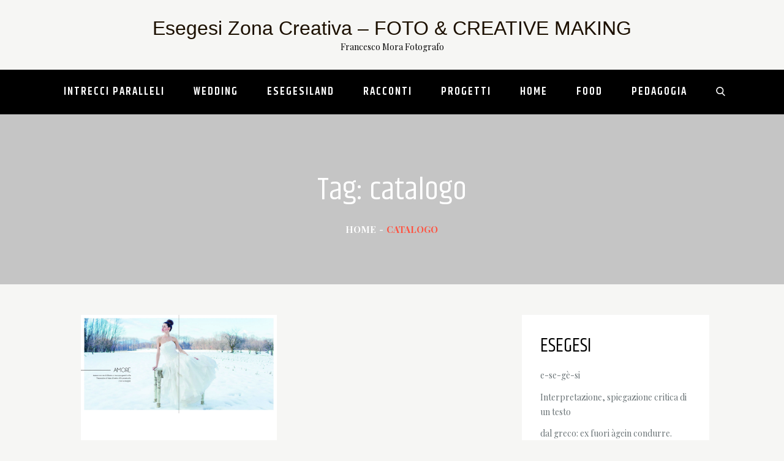

--- FILE ---
content_type: text/html; charset=UTF-8
request_url: http://www.esegesi.com/tag/catalogo/
body_size: 8307
content:
<!doctype html>
<html lang="it-IT">
<head>
	<meta charset="UTF-8">
	<meta name="viewport" content="width=device-width, initial-scale=1">
	<link rel="profile" href="http://gmpg.org/xfn/11">

	<title>catalogo Archives - Esegesi Zona Creativa - FOTO &amp; CREATIVE MAKING</title>

<!-- This site is optimized with the Yoast SEO plugin v9.7 - https://yoast.com/wordpress/plugins/seo/ -->
<link rel="canonical" href="http://www.esegesi.com/tag/catalogo/" />
<!-- / Yoast SEO plugin. -->

<link rel="dns-prefetch" href="//connect.facebook.net">
<link rel='dns-prefetch' href='//connect.facebook.net' />
<link rel='dns-prefetch' href='//fonts.googleapis.com' />
<link rel='dns-prefetch' href='//s.w.org' />
<link rel="alternate" type="application/rss+xml" title="Esegesi Zona Creativa - FOTO &amp; CREATIVE MAKING &raquo; Feed" href="http://www.esegesi.com/feed/" />
<link rel="alternate" type="application/rss+xml" title="Esegesi Zona Creativa - FOTO &amp; CREATIVE MAKING &raquo; Feed dei commenti" href="http://www.esegesi.com/comments/feed/" />
<link rel="alternate" type="application/rss+xml" title="Esegesi Zona Creativa - FOTO &amp; CREATIVE MAKING &raquo; catalogo Feed del tag" href="http://www.esegesi.com/tag/catalogo/feed/" />
		<script type="text/javascript">
			window._wpemojiSettings = {"baseUrl":"https:\/\/s.w.org\/images\/core\/emoji\/11.2.0\/72x72\/","ext":".png","svgUrl":"https:\/\/s.w.org\/images\/core\/emoji\/11.2.0\/svg\/","svgExt":".svg","source":{"concatemoji":"http:\/\/www.esegesi.com\/wp-includes\/js\/wp-emoji-release.min.js?ver=5.1.16"}};
			!function(e,a,t){var n,r,o,i=a.createElement("canvas"),p=i.getContext&&i.getContext("2d");function s(e,t){var a=String.fromCharCode;p.clearRect(0,0,i.width,i.height),p.fillText(a.apply(this,e),0,0);e=i.toDataURL();return p.clearRect(0,0,i.width,i.height),p.fillText(a.apply(this,t),0,0),e===i.toDataURL()}function c(e){var t=a.createElement("script");t.src=e,t.defer=t.type="text/javascript",a.getElementsByTagName("head")[0].appendChild(t)}for(o=Array("flag","emoji"),t.supports={everything:!0,everythingExceptFlag:!0},r=0;r<o.length;r++)t.supports[o[r]]=function(e){if(!p||!p.fillText)return!1;switch(p.textBaseline="top",p.font="600 32px Arial",e){case"flag":return s([55356,56826,55356,56819],[55356,56826,8203,55356,56819])?!1:!s([55356,57332,56128,56423,56128,56418,56128,56421,56128,56430,56128,56423,56128,56447],[55356,57332,8203,56128,56423,8203,56128,56418,8203,56128,56421,8203,56128,56430,8203,56128,56423,8203,56128,56447]);case"emoji":return!s([55358,56760,9792,65039],[55358,56760,8203,9792,65039])}return!1}(o[r]),t.supports.everything=t.supports.everything&&t.supports[o[r]],"flag"!==o[r]&&(t.supports.everythingExceptFlag=t.supports.everythingExceptFlag&&t.supports[o[r]]);t.supports.everythingExceptFlag=t.supports.everythingExceptFlag&&!t.supports.flag,t.DOMReady=!1,t.readyCallback=function(){t.DOMReady=!0},t.supports.everything||(n=function(){t.readyCallback()},a.addEventListener?(a.addEventListener("DOMContentLoaded",n,!1),e.addEventListener("load",n,!1)):(e.attachEvent("onload",n),a.attachEvent("onreadystatechange",function(){"complete"===a.readyState&&t.readyCallback()})),(n=t.source||{}).concatemoji?c(n.concatemoji):n.wpemoji&&n.twemoji&&(c(n.twemoji),c(n.wpemoji)))}(window,document,window._wpemojiSettings);
		</script>
		<style type="text/css">
img.wp-smiley,
img.emoji {
	display: inline !important;
	border: none !important;
	box-shadow: none !important;
	height: 1em !important;
	width: 1em !important;
	margin: 0 .07em !important;
	vertical-align: -0.1em !important;
	background: none !important;
	padding: 0 !important;
}
</style>
	<link rel='stylesheet' id='wp-block-library-css'  href='http://www.esegesi.com/wp-content/plugins/gutenberg/build/block-library/style.css?ver=1553899572' type='text/css' media='all' />
<link rel='stylesheet' id='wp-block-library-theme-css'  href='http://www.esegesi.com/wp-content/plugins/gutenberg/build/block-library/theme.css?ver=1553899572' type='text/css' media='all' />
<link rel='stylesheet' id='wpt-twitter-feed-css'  href='http://www.esegesi.com/wp-content/plugins/wp-to-twitter/css/twitter-feed.css?ver=5.1.16' type='text/css' media='all' />
<link rel='stylesheet' id='blog-lover-fonts-css'  href='https://fonts.googleapis.com/css?family=Khand%3A400%2C600%7CPlayfair+Display%3A400%2C700&#038;subset=latin%2Clatin-ext' type='text/css' media='all' />
<link rel='stylesheet' id='slick-css'  href='http://www.esegesi.com/wp-content/themes/blog-lover/assets/css/slick.css?ver=1.8.0' type='text/css' media='all' />
<link rel='stylesheet' id='slick-theme-css'  href='http://www.esegesi.com/wp-content/themes/blog-lover/assets/css/slick-theme.css?ver=1.8.0' type='text/css' media='all' />
<link rel='stylesheet' id='blog-lover-blocks-css'  href='http://www.esegesi.com/wp-content/themes/blog-lover/assets/css/blocks.css?ver=5.1.16' type='text/css' media='all' />
<link rel='stylesheet' id='blog-lover-style-css'  href='http://www.esegesi.com/wp-content/themes/blog-lover/style.css?ver=5.1.16' type='text/css' media='all' />
<script type='text/javascript' src='http://www.esegesi.com/wp-includes/js/jquery/jquery.js?ver=1.12.4'></script>
<script type='text/javascript' src='http://www.esegesi.com/wp-includes/js/jquery/jquery-migrate.min.js?ver=1.4.1'></script>
<link rel='https://api.w.org/' href='http://www.esegesi.com/wp-json/' />
<link rel="EditURI" type="application/rsd+xml" title="RSD" href="http://www.esegesi.com/xmlrpc.php?rsd" />
<link rel="wlwmanifest" type="application/wlwmanifest+xml" href="http://www.esegesi.com/wp-includes/wlwmanifest.xml" /> 
<meta name="generator" content="WordPress 5.1.16" />
	<style type="text/css">
	
	.site-title a{
		color: #1c1000;
	}
	.site-description {
		color: #020202;
	}
	</style>
	<meta property="og:site_name" content="Esegesi Zona Creativa - FOTO &amp; CREATIVE MAKING">
<meta property="og:type" content="object">
<meta property="og:locale" content="it_IT">
<meta property="og:title" content="catalogo Archives - Esegesi Zona Creativa - FOTO &amp; CREATIVE MAKING">
</head>

<body class="archive tag tag-catalogo tag-102 hfeed right-sidebar">
<div id="page" class="site">
	<a class="skip-link screen-reader-text" href="#content">Skip to content</a>
    
    <div id="loader">
        <div class="loader-container">
            <div id="preloader">
                <span></span>
                <span></span>
                <span></span>
                <span></span>
                <span></span>
            </div>
        </div>
    </div><!-- #loader -->

    
    <header id="masthead" class="site-header" role="banner">
        <div class="site-branding">
            <div class="wrapper">
                
                <div id="site-identity">
                    						<p class="site-title"><a href="http://www.esegesi.com/" rel="home">Esegesi Zona Creativa &#8211; FOTO &amp; CREATIVE MAKING</a></p>
											<p class="site-description">Francesco Mora Fotografo</p>
					                </div><!-- .site-branding-text -->
            </div><!-- .wrapper -->
        </div><!-- .site-branding -->

                    <nav id="site-navigation" class="main-navigation" role="navigation" aria-label="Primary Menu">
                <div class="wrapper">
                    <button class="menu-toggle" aria-controls="primary-menu" aria-expanded="false">
                        <span class="menu-label">Menu</span>
                        <svg viewBox="0 0 40 40" class="icon-menu">
                            <g>
                                <rect y="7" width="40" height="2"/>
                                <rect y="19" width="40" height="2"/>
                                <rect y="31" width="40" height="2"/>
                            </g>
                        </svg>
                        <svg viewBox="0 0 612 612" class="icon-close">
                            <polygon points="612,36.004 576.521,0.603 306,270.608 35.478,0.603 0,36.004 270.522,306.011 0,575.997 35.478,611.397 
                            306,341.411 576.521,611.397 612,575.997 341.459,306.011"/>
                        </svg>
                    </button>
                    <div class="menu-intrecci-paralleli-container"><ul id="primary-menu" class="menu nav-menu"><li id="menu-item-228" class="menu-item menu-item-type-post_type menu-item-object-page menu-item-228"><a href="http://www.esegesi.com/intrecci-paralleli/">Intrecci Paralleli</a></li>
<li id="menu-item-231" class="menu-item menu-item-type-post_type menu-item-object-page menu-item-231"><a href="http://www.esegesi.com/wedding/">Wedding</a></li>
<li id="menu-item-232" class="menu-item menu-item-type-post_type menu-item-object-page menu-item-232"><a href="http://www.esegesi.com/esegesiland/">EsegesiLand</a></li>
<li id="menu-item-230" class="menu-item menu-item-type-post_type menu-item-object-page menu-item-230"><a href="http://www.esegesi.com/racconti/">Racconti</a></li>
<li id="menu-item-229" class="menu-item menu-item-type-post_type menu-item-object-page menu-item-229"><a href="http://www.esegesi.com/progetti/">Progetti</a></li>
<li id="menu-item-480" class="menu-item menu-item-type-post_type menu-item-object-page menu-item-home menu-item-480"><a href="http://www.esegesi.com/home/">Home</a></li>
<li id="menu-item-304" class="menu-item menu-item-type-post_type menu-item-object-page menu-item-304"><a href="http://www.esegesi.com/food/">Food</a></li>
<li id="menu-item-476" class="menu-item menu-item-type-taxonomy menu-item-object-category menu-item-476"><a href="http://www.esegesi.com/category/pedagogia/">Pedagogia</a></li>

                            <li>
                                <a href="#" class="search"><svg width="24" height="24" aria-hidden="true" role="img" focusable="false" viewBox="0 0 56.966 56.966" class="icon-search"><path d="M55.146,51.887L41.588,37.786c3.486-4.144,5.396-9.358,5.396-14.786c0-12.682-10.318-23-23-23s-23,10.318-23,23s10.318,23,23,23c4.761,0,9.298-1.436,13.177-4.162l13.661,14.208c0.571,0.593,1.339,0.92,2.162,0.92c0.779,0,1.518-0.297,2.079-0.837C56.255,54.982,56.293,53.08,55.146,51.887z M23.984,6c9.374,0,17,7.626,17,17s-7.626,17-17,17s-17-7.626-17-17S14.61,6,23.984,6z"></path></svg><svg width="24" height="24" aria-hidden="true" role="img" focusable="false" version="1.1" id="Capa_1" xmlns="http://www.w3.org/2000/svg" xmlns:xlink="http://www.w3.org/1999/xlink" x="0px" y="0px"  viewBox="0 0 56.966 56.966" style="enable-background:new 0 0 56.966 56.966;" xml:space="preserve"><path d="M55.146,51.887L41.588,37.786c3.486-4.144,5.396-9.358,5.396-14.786c0-12.682-10.318-23-23-23s-23,10.318-23,23 s10.318,23,23,23c4.761,0,9.298-1.436,13.177-4.162l13.661,14.208c0.571,0.593,1.339,0.92,2.162,0.92 c0.779,0,1.518-0.297,2.079-0.837C56.255,54.982,56.293,53.08,55.146,51.887z M23.984,6c9.374,0,17,7.626,17,17s-7.626,17-17,17 s-17-7.626-17-17S14.61,6,23.984,6z"/></svg></a>
                                <div id="search">
<form role="search" method="get" class="search-form" action="http://www.esegesi.com/">
    <label>
        <span class="screen-reader-text">Search for:</span>
        <input type="search" class="search-field"
            placeholder="Search ..."
            value="" name="s"
            title="Search for:" />
    </label>
    <button type="submit" class="search-submit"
        value="Search"><svg width="24" height="24" aria-hidden="true" role="img" focusable="false" viewBox="0 0 56.966 56.966" class="icon-search"><path d="M55.146,51.887L41.588,37.786c3.486-4.144,5.396-9.358,5.396-14.786c0-12.682-10.318-23-23-23s-23,10.318-23,23s10.318,23,23,23c4.761,0,9.298-1.436,13.177-4.162l13.661,14.208c0.571,0.593,1.339,0.92,2.162,0.92c0.779,0,1.518-0.297,2.079-0.837C56.255,54.982,56.293,53.08,55.146,51.887z M23.984,6c9.374,0,17,7.626,17,17s-7.626,17-17,17s-17-7.626-17-17S14.61,6,23.984,6z"></path></svg></button>
</form></div><!-- #search -->
                            </li></ul></div>                </div><!-- .wrapper -->
            </nav><!-- #site-navigation -->
         
    </header><!-- #masthead -->

	<div id="content" class="site-content">
	<div id="banner-image">
	    <div class="overlay"></div>
	    <div class="page-site-header">
	        <div class="wrapper">
	            <header class="page-header">
	                <h1 class="page-title">Tag: catalogo</h1>	            </header><!-- .page-header -->

	            		            <div id="breadcrumb-list" class="animated animatedFadeInUp">
		                <div class="wrapper">
		                    <nav role="navigation" aria-label="Breadcrumbs" class="breadcrumb-trail breadcrumbs" itemprop="breadcrumb"><ul class="trail-items" itemscope itemtype="http://schema.org/BreadcrumbList"><meta name="numberOfItems" content="2" /><meta name="itemListOrder" content="Ascending" /><li itemprop="itemListElement" itemscope itemtype="http://schema.org/ListItem" class="trail-item trail-begin"><a href="http://www.esegesi.com/" rel="home" itemprop="item"><span itemprop="name">Home</span></a><meta itemprop="position" content="1" /></li><li itemprop="itemListElement" itemscope itemtype="http://schema.org/ListItem" class="trail-item trail-end"><span itemprop="item"><span itemprop="name">catalogo</span></span><meta itemprop="position" content="2" /></li></ul></nav>		                </div><!-- .wrapper -->
		            </div><!-- #breadcrumb-list -->
		        	        </div><!-- .wrapper -->
	    </div><!-- #page-site-header -->
	</div><!-- #banner-image -->

    <div id="inner-content-wrapper" class="wrapper page-section">
        <div class="wrapper">
			<div id="primary" class="content-area">
                <main id="main" class="site-main" role="main">
                    <div id="blog-lover-infinite-scroll" class="blog-posts-wrapper col-2">

						
<article id="post-346" class="post-346 post type-post status-publish format-standard hentry category-deopiarca category-progetti category-wedding tag-affettivita tag-amore tag-catalogo tag-creativita tag-deopiarca tag-desiserio tag-emotivita tag-fotografia tag-grafica tag-identita tag-makeup tag-obbiettivi tag-piaceri tag-relazioni tag-sposa tag-trucco has-post-thumbnail animated animatedFadeInUp">
				<div class="featured-image">
		    	<a href="http://www.esegesi.com/deopiarca/"><img src="http://www.esegesi.com/wp-content/uploads/2016/04/wedding-def_Pagina_10.jpg"></a>
		</div><!-- .featured-image -->
	
	<div class="entry-container">
		
	    <div class="entry-meta">
	        <span class="cat-links"><a href="http://www.esegesi.com/category/deopiarca/" rel="category tag">deopiarca</a>, <a href="http://www.esegesi.com/category/progetti/" rel="category tag">Progetti</a>, <a href="http://www.esegesi.com/category/wedding/" rel="category tag">Wedding</a></span> 	    </div>
		    	
	    <header class="entry-header">
	        <h2 class="entry-title"><a href="http://www.esegesi.com/deopiarca/" rel="bookmark">DEOPIARCA</a></h2>	    </header>

	    <div class="entry-meta">
			<span class="byline">By : <span class="author vcard"><a class="url fn n" href="http://www.esegesi.com/author/admine/">@EsegesiZC</a></span></span><span class="posted-on"><a href="http://www.esegesi.com/deopiarca/" rel="bookmark"><time class="entry-date published" datetime="2016-04-06T22:31:39+01:00">6 Aprile 2016</time><time class="updated" datetime="2016-04-06T22:34:13+01:00">6 Aprile 2016</time></a></span>		</div>
		
	    <div class="entry-content">
	        <p>Deopiarca è una storia d&#8217;amore che inizia da noi stessi.</p>
<p>&#8220;Come tutte le storie d&#8217;amore iniziano da noi stessi. Se siamo capaci di ascoltarci, di desiderare sempre qualcosa in piú per noi, di alimentarci e di perseverare nel raggiungere i nostri obiettivi; allora sará facile guadagnarci l&#8217;ambita dimensione del piacere e la nostra identitá. Solo cosí possiamo parlare di affettivitá, relazioni, creativitá e vero amore. &#8221; (Muadì Magistrali Federica)</p>
<p><img class="alignleft size-medium wp-image-347" src="http://www.esegesi.com/wp-content/uploads/2016/04/wedding-def_Pagina_01-800x800.jpg" alt="wedding def_Pagina_01" width="800" height="800" srcset="http://www.esegesi.com/wp-content/uploads/2016/04/wedding-def_Pagina_01-800x800.jpg 800w, http://www.esegesi.com/wp-content/uploads/2016/04/wedding-def_Pagina_01-200x200.jpg 200w, http://www.esegesi.com/wp-content/uploads/2016/04/wedding-def_Pagina_01-768x768.jpg 768w, http://www.esegesi.com/wp-content/uploads/2016/04/wedding-def_Pagina_01-1024x1024.jpg 1024w" sizes="(max-width: 800px) 100vw, 800px" /></p>
<p>Se siamo capaci di ascoltarci, di desiderare sempre qualcosa in più, di alimentarci e di perseverare nel raggiungere i nostri obbiettivi; allora sarà facile guadagnarci l&#8217;ambita dimensione del piacere e la nostra identità.</p>
<p>Solo così possiamo parlare di affettività, relazioni, creatività e di vero amore, perchè l&#8217;amore inizia sempre da noi stessi.</p>
<p><img class="alignleft size-medium wp-image-348" src="http://www.esegesi.com/wp-content/uploads/2016/04/wedding-def_Pagina_02-800x400.jpg" alt="wedding def_Pagina_02" width="800" height="400" srcset="http://www.esegesi.com/wp-content/uploads/2016/04/wedding-def_Pagina_02-800x400.jpg 800w, http://www.esegesi.com/wp-content/uploads/2016/04/wedding-def_Pagina_02-768x384.jpg 768w, http://www.esegesi.com/wp-content/uploads/2016/04/wedding-def_Pagina_02-1024x512.jpg 1024w" sizes="(max-width: 800px) 100vw, 800px" /> <img class="alignleft size-medium wp-image-349" src="http://www.esegesi.com/wp-content/uploads/2016/04/wedding-def_Pagina_03-800x400.jpg" alt="wedding def_Pagina_03" width="800" height="400" srcset="http://www.esegesi.com/wp-content/uploads/2016/04/wedding-def_Pagina_03-800x400.jpg 800w, http://www.esegesi.com/wp-content/uploads/2016/04/wedding-def_Pagina_03-768x384.jpg 768w, http://www.esegesi.com/wp-content/uploads/2016/04/wedding-def_Pagina_03-1024x512.jpg 1024w" sizes="(max-width: 800px) 100vw, 800px" /></p>
<p>DESIDERIO</p>
<p>Desiderare il principe azzurro e restare inerti a sognare l&#8217;amore perfetto, è facile.</p>
<p><img class="alignleft size-medium wp-image-350" src="http://www.esegesi.com/wp-content/uploads/2016/04/wedding-def_Pagina_04-800x400.jpg" alt="wedding def_Pagina_04" width="800" height="400" srcset="http://www.esegesi.com/wp-content/uploads/2016/04/wedding-def_Pagina_04-800x400.jpg 800w, http://www.esegesi.com/wp-content/uploads/2016/04/wedding-def_Pagina_04-768x384.jpg 768w, http://www.esegesi.com/wp-content/uploads/2016/04/wedding-def_Pagina_04-1024x512.jpg 1024w" sizes="(max-width: 800px) 100vw, 800px" /></p>
<p>EMOTIVITA&#8217;</p>
<p>Ma si sa, amare non è per tutti.</p>
<p>Serve andare oltre le favole e oltre le apparenze.</p>
<p><img class="alignleft size-medium wp-image-351" src="http://www.esegesi.com/wp-content/uploads/2016/04/wedding-def_Pagina_05-800x400.jpg" alt="wedding def_Pagina_05" width="800" height="400" srcset="http://www.esegesi.com/wp-content/uploads/2016/04/wedding-def_Pagina_05-800x400.jpg 800w, http://www.esegesi.com/wp-content/uploads/2016/04/wedding-def_Pagina_05-768x384.jpg 768w, http://www.esegesi.com/wp-content/uploads/2016/04/wedding-def_Pagina_05-1024x512.jpg 1024w" sizes="(max-width: 800px) 100vw, 800px" /></p>
<p>&nbsp;</p>
<p>OBBIETTIVI E PIACERI</p>
<p>Siamo nati per amare, per non avere paura, per raggiungere i nostri sogni e i nostri obbiettivi, anche se l&#8217;amore costa in coraggio e in resistenza nel percorrere un lungo cammino.</p>
<p><img class="alignleft size-medium wp-image-352" src="http://www.esegesi.com/wp-content/uploads/2016/04/wedding-def_Pagina_06-800x400.jpg" alt="wedding def_Pagina_06" width="800" height="400" srcset="http://www.esegesi.com/wp-content/uploads/2016/04/wedding-def_Pagina_06-800x400.jpg 800w, http://www.esegesi.com/wp-content/uploads/2016/04/wedding-def_Pagina_06-768x384.jpg 768w, http://www.esegesi.com/wp-content/uploads/2016/04/wedding-def_Pagina_06-1024x512.jpg 1024w" sizes="(max-width: 800px) 100vw, 800px" /></p>
<p>&nbsp;</p>
<p>IDENTITA&#8217;</p>
<p>Un cammino che parte da noi stessi, con la conoscenza di sé, con l&#8217;ascolto e con l&#8217;ascolto e con l&#8217;esplorazione più profonda.</p>
<p>Riappropriandoci della nostra parte più autentica.</p>
<p>&nbsp;</p>
<p><img class="alignleft size-medium wp-image-353" src="http://www.esegesi.com/wp-content/uploads/2016/04/wedding-def_Pagina_07-800x400.jpg" alt="wedding def_Pagina_07" width="800" height="400" srcset="http://www.esegesi.com/wp-content/uploads/2016/04/wedding-def_Pagina_07-800x400.jpg 800w, http://www.esegesi.com/wp-content/uploads/2016/04/wedding-def_Pagina_07-768x384.jpg 768w, http://www.esegesi.com/wp-content/uploads/2016/04/wedding-def_Pagina_07-1024x512.jpg 1024w" sizes="(max-width: 800px) 100vw, 800px" /></p>
<p>AFFETTIVIA&#8217; E RELAZIONI</p>
<p>Paradossalmente dunque, la capacità di stare soli è la condizione primaria per amare e per dare luce a nuove relazioni.</p>
<p><img class="alignleft size-medium wp-image-354" src="http://www.esegesi.com/wp-content/uploads/2016/04/wedding-def_Pagina_08-800x400.jpg" alt="wedding def_Pagina_08" width="800" height="400" srcset="http://www.esegesi.com/wp-content/uploads/2016/04/wedding-def_Pagina_08-800x400.jpg 800w, http://www.esegesi.com/wp-content/uploads/2016/04/wedding-def_Pagina_08-768x384.jpg 768w, http://www.esegesi.com/wp-content/uploads/2016/04/wedding-def_Pagina_08-1024x512.jpg 1024w" sizes="(max-width: 800px) 100vw, 800px" /></p>
<p><img class="alignleft size-medium wp-image-355" src="http://www.esegesi.com/wp-content/uploads/2016/04/wedding-def_Pagina_09-800x400.jpg" alt="wedding def_Pagina_09" width="800" height="400" srcset="http://www.esegesi.com/wp-content/uploads/2016/04/wedding-def_Pagina_09-800x400.jpg 800w, http://www.esegesi.com/wp-content/uploads/2016/04/wedding-def_Pagina_09-768x384.jpg 768w, http://www.esegesi.com/wp-content/uploads/2016/04/wedding-def_Pagina_09-1024x512.jpg 1024w" sizes="(max-width: 800px) 100vw, 800px" /></p>
<p>CREATIVITA&#8217;</p>
<p>Un modo per raggiungere l&#8217;unione con sè stessi e con gli altri è l?attività creativa.</p>
<p>Colui che crea si fonde con la propria materia, che rappresenta il mondo che lo circonda.</p>
<p><img class="alignleft size-medium wp-image-356" src="http://www.esegesi.com/wp-content/uploads/2016/04/wedding-def_Pagina_10-800x400.jpg" alt="wedding def_Pagina_10" width="800" height="400" srcset="http://www.esegesi.com/wp-content/uploads/2016/04/wedding-def_Pagina_10-800x400.jpg 800w, http://www.esegesi.com/wp-content/uploads/2016/04/wedding-def_Pagina_10-768x384.jpg 768w, http://www.esegesi.com/wp-content/uploads/2016/04/wedding-def_Pagina_10-1024x512.jpg 1024w" sizes="(max-width: 800px) 100vw, 800px" /></p>
<p>AMORE</p>
<p>L&#8217;amore vero vive di libertà e si riconosce quando si ha l&#8217;impressione di stare al centro della propria vita e non ai margini.</p>
<p><img class="alignleft size-medium wp-image-357" src="http://www.esegesi.com/wp-content/uploads/2016/04/wedding-def_Pagina_11-800x800.jpg" alt="wedding def_Pagina_11" width="800" height="800" srcset="http://www.esegesi.com/wp-content/uploads/2016/04/wedding-def_Pagina_11-800x800.jpg 800w, http://www.esegesi.com/wp-content/uploads/2016/04/wedding-def_Pagina_11-200x200.jpg 200w, http://www.esegesi.com/wp-content/uploads/2016/04/wedding-def_Pagina_11-768x768.jpg 768w, http://www.esegesi.com/wp-content/uploads/2016/04/wedding-def_Pagina_11-1024x1024.jpg 1024w" sizes="(max-width: 800px) 100vw, 800px" /></p>
<p>&#8220;Amare non è guardarsi l&#8217;un l&#8217;altro, ma guardare insieme nella stessa direzione.&#8221; (Antoine Saint-Exupèry)</p>
	    	
	    	<span class="tags-links"> Tags: <a href="http://www.esegesi.com/tag/affettivita/" rel="tag">affettività</a> <a href="http://www.esegesi.com/tag/amore/" rel="tag">amore</a> <a href="http://www.esegesi.com/tag/catalogo/" rel="tag">catalogo</a> <a href="http://www.esegesi.com/tag/creativita/" rel="tag">creatività</a> <a href="http://www.esegesi.com/tag/deopiarca/" rel="tag">deopiarca</a> <a href="http://www.esegesi.com/tag/desiserio/" rel="tag">Desiserio</a> <a href="http://www.esegesi.com/tag/emotivita/" rel="tag">emotività</a> <a href="http://www.esegesi.com/tag/fotografia/" rel="tag">Fotografia</a> <a href="http://www.esegesi.com/tag/grafica/" rel="tag">grafica</a> <a href="http://www.esegesi.com/tag/identita/" rel="tag">identità</a> <a href="http://www.esegesi.com/tag/makeup/" rel="tag">makeup</a> <a href="http://www.esegesi.com/tag/obbiettivi/" rel="tag">obbiettivi</a> <a href="http://www.esegesi.com/tag/piaceri/" rel="tag">piaceri</a> <a href="http://www.esegesi.com/tag/relazioni/" rel="tag">relazioni</a> <a href="http://www.esegesi.com/tag/sposa/" rel="tag">sposa</a> <a href="http://www.esegesi.com/tag/trucco/" rel="tag">trucco</a></span>
	    </div><!-- .entry-content -->
    </div><!-- .entry-container -->
</article><!-- #post-346 -->
					</div><!-- .posts-wrapper -->
									</main><!-- #main -->
			</div><!-- #primary -->
			
			
<aside id="secondary" class="widget-area" role="complementary">
	<section id="text-4" class="widget widget_text animated animatedFadeInUp"><h2 class="widget-title">ESEGESI</h2>			<div class="textwidget"><div>e-se-gè-si</p>
<p>Interpretazione, spiegazione critica di un testo</p>
<p>dal greco: ex fuori àgein condurre.</p>
<p>Una lettura profonda e intenta, volta all&#8217;estrazione più pura, completa e articolata del significato è un&#8217;esegesi.</p>
<p>Così si potrà fare l&#8217;esegesi di un libro, di una immagine, di una situazione.</p>
<p>L&#8217;esegesi resta sempre una deduzione che non è rimessa alla fulminea intuizione, al cogliere al volo il concetto: è la digestione studiosa che distilla, che rende trasparente, che &#8211; originariamente &#8211; conduce fuori dalle silenziose righe realtà di importanza capitale.</p></div>
</div>
		</section>		<section id="recent-posts-2" class="widget widget_recent_entries animated animatedFadeInUp">		<h2 class="widget-title">Articoli recenti</h2>		<ul>
											<li>
					<a href="http://www.esegesi.com/il-tavolo-delle-stagioni/">Il tavolo delle stagioni</a>
									</li>
											<li>
					<a href="http://www.esegesi.com/postura-ergonomia-il-mio-sgabello-di-ginevra/">Postura, ergonomia, il mio “Sgabello di Ginevra”</a>
									</li>
											<li>
					<a href="http://www.esegesi.com/la-festa-dei-mestieri/">La festa dei mestieri, tradizione nella pedagogia Waldorf</a>
									</li>
											<li>
					<a href="http://www.esegesi.com/farfalle-di-carta-e-cavalli-di-legno/">Farfalle di carta e cavalli di legno</a>
									</li>
											<li>
					<a href="http://www.esegesi.com/deopiarca/">DEOPIARCA</a>
									</li>
					</ul>
		</section><section id="categories-2" class="widget widget_categories animated animatedFadeInUp"><h2 class="widget-title">Categorie</h2>		<ul>
				<li class="cat-item cat-item-20"><a href="http://www.esegesi.com/category/danza/" >Danza</a>
</li>
	<li class="cat-item cat-item-104"><a href="http://www.esegesi.com/category/deopiarca/" >deopiarca</a>
</li>
	<li class="cat-item cat-item-126"><a href="http://www.esegesi.com/category/ergonomia/" >Ergonomia</a>
</li>
	<li class="cat-item cat-item-5"><a href="http://www.esegesi.com/category/esegeseland/" >EsegeseLand</a>
</li>
	<li class="cat-item cat-item-4"><a href="http://www.esegesi.com/category/eventi/" >Eventi</a>
</li>
	<li class="cat-item cat-item-129"><a href="http://www.esegesi.com/category/fabbricazione-digitale/" >Fabbricazione digitale</a>
</li>
	<li class="cat-item cat-item-128"><a href="http://www.esegesi.com/category/fablab/" >Fablab</a>
</li>
	<li class="cat-item cat-item-3"><a href="http://www.esegesi.com/category/landscape/" >Landscape</a>
</li>
	<li class="cat-item cat-item-127"><a href="http://www.esegesi.com/category/makers/" >Makers</a>
</li>
	<li class="cat-item cat-item-9"><a href="http://www.esegesi.com/category/musica/" >Musica</a>
</li>
	<li class="cat-item cat-item-8"><a href="http://www.esegesi.com/category/omnia/" >Omnia</a>
</li>
	<li class="cat-item cat-item-113"><a href="http://www.esegesi.com/category/pedagogia/" >Pedagogia</a>
</li>
	<li class="cat-item cat-item-125"><a href="http://www.esegesi.com/category/postura/" >Postura</a>
</li>
	<li class="cat-item cat-item-6"><a href="http://www.esegesi.com/category/progetti/" >Progetti</a>
</li>
	<li class="cat-item cat-item-10"><a href="http://www.esegesi.com/category/reportage/" >Reportage</a>
</li>
	<li class="cat-item cat-item-1"><a href="http://www.esegesi.com/category/senza-categoria/" >Senza categoria</a>
</li>
	<li class="cat-item cat-item-19"><a href="http://www.esegesi.com/category/tango/" >Tango</a>
</li>
	<li class="cat-item cat-item-11"><a href="http://www.esegesi.com/category/viaggio/" >Viaggio</a>
</li>
	<li class="cat-item cat-item-7"><a href="http://www.esegesi.com/category/w3/" >W3</a>
</li>
	<li class="cat-item cat-item-114"><a href="http://www.esegesi.com/category/waldorf/" >Waldorf</a>
</li>
	<li class="cat-item cat-item-2"><a href="http://www.esegesi.com/category/wedding/" >Wedding</a>
</li>
		</ul>
			</section><section id="archives-2" class="widget widget_archive animated animatedFadeInUp"><h2 class="widget-title">Archivi</h2>		<ul>
				<li><a href='http://www.esegesi.com/2019/03/'>Marzo 2019</a></li>
	<li><a href='http://www.esegesi.com/2016/04/'>Aprile 2016</a></li>
	<li><a href='http://www.esegesi.com/2016/01/'>Gennaio 2016</a></li>
	<li><a href='http://www.esegesi.com/2015/10/'>Ottobre 2015</a></li>
	<li><a href='http://www.esegesi.com/2015/04/'>Aprile 2015</a></li>
	<li><a href='http://www.esegesi.com/2015/03/'>Marzo 2015</a></li>
	<li><a href='http://www.esegesi.com/2014/04/'>Aprile 2014</a></li>
	<li><a href='http://www.esegesi.com/2013/09/'>Settembre 2013</a></li>
	<li><a href='http://www.esegesi.com/2013/05/'>Maggio 2013</a></li>
	<li><a href='http://www.esegesi.com/2013/04/'>Aprile 2013</a></li>
		</ul>
			</section><section id="meta-2" class="widget widget_meta animated animatedFadeInUp"><h2 class="widget-title">Meta</h2>			<ul>
						<li><a rel="nofollow" href="http://www.esegesi.com/wp-login.php">Accedi</a></li>
			<li><a href="http://www.esegesi.com/feed/"><abbr title="Really Simple Syndication">RSS</abbr> degli articoli</a></li>
			<li><a href="http://www.esegesi.com/comments/feed/"><abbr title="Really Simple Syndication">RSS</abbr> dei commenti</a></li>
			<li><a href="https://it.wordpress.org/" title="Powered by WordPress, allo stato dell’arte una piattaforma di editoria personale semantica-">WordPress.org</a></li>			</ul>
			</section><section id="facebook-activity-feed-2" class="widget widget_facebook-activity-feed animated animatedFadeInUp"><div class="fb-social-plugin fb-activity" data-ref="widget" data-header="false"></div></section><section id="search-2" class="widget widget_search animated animatedFadeInUp">
<form role="search" method="get" class="search-form" action="http://www.esegesi.com/">
    <label>
        <span class="screen-reader-text">Search for:</span>
        <input type="search" class="search-field"
            placeholder="Search ..."
            value="" name="s"
            title="Search for:" />
    </label>
    <button type="submit" class="search-submit"
        value="Search"><svg width="24" height="24" aria-hidden="true" role="img" focusable="false" viewBox="0 0 56.966 56.966" class="icon-search"><path d="M55.146,51.887L41.588,37.786c3.486-4.144,5.396-9.358,5.396-14.786c0-12.682-10.318-23-23-23s-23,10.318-23,23s10.318,23,23,23c4.761,0,9.298-1.436,13.177-4.162l13.661,14.208c0.571,0.593,1.339,0.92,2.162,0.92c0.779,0,1.518-0.297,2.079-0.837C56.255,54.982,56.293,53.08,55.146,51.887z M23.984,6c9.374,0,17,7.626,17,17s-7.626,17-17,17s-17-7.626-17-17S14.61,6,23.984,6z"></path></svg></button>
</form></section></aside><!-- #secondary -->

		</div>
	</div>


	</div><!-- #content -->

	<footer id="colophon" class="site-footer" role="contentinfo">
		<!-- supports col-1, col-2, col-3 and col-4 -->
		<!-- supports unequal-width and equal-width -->
					<div class="site-info col-2">
				<!-- supports col-1 and col-2 -->
				<div class="wrapper">
				    <span class="footer-copyright">
				        Theme: Blog Lover by <a href="http://moralthemes.com/">Moral Themes</a>.				    </span><!-- .footer-copyright -->
				    <span class="social-menu">
					    				    </span>
				</div><!-- .wrapper -->    
				
			</div><!-- .site-info -->
	</footer><!-- #colophon -->
	<div class="popup-overlay"></div>
			<div class="backtotop"><svg width="24" height="24" aria-hidden="true" role="img" focusable="false" xmlns="http://www.w3.org/2000/svg" viewBox="0 0 24 24"><path d="M7.41 8.59L12 13.17l4.59-4.58L18 10l-6 6-6-6 1.41-1.41z"></path><path fill="none" d="M0 0h24v24H0V0z"></path></svg></div>
	</div><!-- #page -->

<script type='text/javascript' src='http://www.esegesi.com/wp-content/themes/blog-lover/assets/js/slick.js?ver=20151215'></script>
<script type='text/javascript' src='http://www.esegesi.com/wp-content/themes/blog-lover/assets/js/navigation.js?ver=20151215'></script>
<script type='text/javascript' src='http://www.esegesi.com/wp-content/themes/blog-lover/assets/js/skip-link-focus-fix.js?ver=20151215'></script>
<script type='text/javascript' src='http://www.esegesi.com/wp-content/themes/blog-lover/assets/js/custom.js?ver=20151215'></script>
<script type='text/javascript'>
/* <![CDATA[ */
var FB_WP=FB_WP||{};FB_WP.queue={_methods:[],flushed:false,add:function(fn){FB_WP.queue.flushed?fn():FB_WP.queue._methods.push(fn)},flush:function(){for(var fn;fn=FB_WP.queue._methods.shift();){fn()}FB_WP.queue.flushed=true}};window.fbAsyncInit=function(){FB.init({"xfbml":true});if(FB_WP && FB_WP.queue && FB_WP.queue.flush){FB_WP.queue.flush()}}
/* ]]> */
</script>
<script type="text/javascript">(function(d,s,id){var js,fjs=d.getElementsByTagName(s)[0];if(d.getElementById(id)){return}js=d.createElement(s);js.id=id;js.src="http:\/\/connect.facebook.net\/it_IT\/all.js";fjs.parentNode.insertBefore(js,fjs)}(document,"script","facebook-jssdk"));</script>
<script type='text/javascript' src='http://www.esegesi.com/wp-includes/js/wp-embed.min.js?ver=5.1.16'></script>
<div id="fb-root"></div>
</body>
</html>


--- FILE ---
content_type: text/css
request_url: http://www.esegesi.com/wp-content/themes/blog-lover/style.css?ver=5.1.16
body_size: 15102
content:
/*!
Theme Name: Blog Lover
Theme URI: https://themepalace.com/downloads/blog-lover/
Author: Moral Themes
Author URI: https://www.moralthemes.com
Description: Need a blog theme with minimalist approach to design? Checkout Blog Lover. Blog Lover is a simple WordPress blog theme with multiple menus and it comes in one, two and three column layouts. Blog Love Pro allows you to easily customize colors and layout options. Blog Lover includes features such as a slider area, video, Instagram, fully responsive design. It is quick and easy to setup and looks great on all devices and screen sizes.

Version: 1.0.1
License: GNU General Public License v2 or later
License URI: LICENSE
Text Domain: blog-lover
Tags: two-columns, right-sidebar, custom-background, custom-colors, custom-menu, custom-logo, editor-style, featured-images, footer-widgets, full-width-template, sticky-post, theme-options, threaded-comments, translation-ready, portfolio, blog

This theme, like WordPress, is licensed under the GPL.
Use it to make something cool, have fun, and share what you've learned with others.

Blog Lover is based on Underscores https://underscores.me/, (C) 2012-2017 Automattic, Inc.
Underscores is distributed under the terms of the GNU GPL v2 or later.

Normalizing styles have been helped along thanks to the fine work of
Nicolas Gallagher and Jonathan Neal https://necolas.github.io/normalize.css/
*/

/*--------------------------------------------------------------
>>> TABLE OF CONTENTS:
----------------------------------------------------------------
# Preloader
# Normalize
# Typography
# Elements
# Forms
# Navigation
  ## Links
  ## Menus
# Accessibility
# Alignments
# Clearings
# Widgets
# Content
  ## Posts and pages
  ## Comments
# Infinite scroll
# Layouts and Titles
# Media
  ## Captions
  ## Galleries
# Social Icons
# Breadcrumb
# Sections
  ## Custom Header Image
  ## Message From Author
  ## Featured Posts
  ## Recent Posts
  ## Gallery Posts
  ## Most Read
  ## Get In Touch
# About Page
# Footer
# Responsive

--------------------------------------------------------------*/

/*--------------------------------------------------------------
# Preloader
--------------------------------------------------------------*/
#loader {
  overflow-x: hidden;
  overflow-y: hidden;
  vertical-align: middle;
  background-color: #fff;
  position:fixed;
  display: table;
  width: 100%;
  top:0;
  height: 100%;
  min-height: 100%;
  z-index:9999;
}

.loader-container {
  position: relative;
  display: table-cell;
  vertical-align: middle;
  z-index: 12;
  text-align:center;
  text-transform: uppercase;
}

#preloader {
  position:relative;
  margin:auto;
  width:100px;
}

#preloader span {
  display:block;
  bottom:0px;
  width: 9px;
  height: 5px;
  background:#fff;
  position:absolute;
  animation: preloader 1.5s  infinite ease-in-out;
}
 
#preloader span:nth-child(2) {
  left:11px;
  animation-delay: .2s;
}
#preloader span:nth-child(3) {
  left:22px;
  animation-delay: .4s;
}
#preloader span:nth-child(4) {
  left:33px;
  animation-delay: .6s;
}
#preloader span:nth-child(5) {
  left:44px;
  animation-delay: .8s;
}

@keyframes preloader {
    0% {height:5px;transform:translateY(0px);background: #cea35f;}
    25% {height:30px;transform:translateY(15px);background: #cea35f;}
    50% {height:5px;transform:translateY(0px);background: #cea35f;}
    100% {height:5px;transform:translateY(0px);background: #cea35f;}
}

.backtotop {
    background-color: #fe5341;
    z-index: 300;
    width: 40px;
    height: 40px;
    line-height: 36px;
    font-size: 18px;
    text-align: center;
    position: fixed;
    bottom: -100px;
    right: 25px;
    cursor: pointer;
    -webkit-transition: all .7s ease-in-out;
    -moz-transition: all .7s ease-in-out;
    -o-transition: all .7s ease-in-out;
    -ms-transition: all .7s ease-in-out;
    transition: all .7s ease-in-out;
    color: #fff;
    transform: rotate(180deg);
    -webkit-transform: rotate(180deg);
    -moz-transform: rotate(180deg);
    -ms-transform: rotate(180deg);
    -o-transform: rotate(180deg);
}
.backtotop svg {
    display: inline-block;
    vertical-align: middle;
    fill: #fff;
    width:30px;
    height: 30px;
}
.backtotop:hover,
.backtotop:focus {
    background-color: #000;
}
/*--------------------------------------------------------------
# Normalize
--------------------------------------------------------------*/
html {
  font-family: sans-serif;
  -webkit-text-size-adjust: 100%;
  -ms-text-size-adjust:     100%;
}

body {
  margin: 0;
  font-family: 'Playfair Display', serif;
  font-weight: 400;
}

#page {
    max-width: 1920px;
    margin: 0 auto;
    position: relative;
    overflow-x: hidden;
}

.overlay {
   position: absolute;
   top: 0;
   background-color: #000;
   opacity: 0.2;
   left: 0;
   right: 0;
   width: 100%;
   height: 100%;
}
.boxed-layout,
.frame-layout {
    background-image: url('assets/uploads/pattern.png');
}
.boxed-layout #page {
    background-color: #f6f6f4;
}
#content {
    position: relative;
/*    max-width: 1365px;
    margin: 0 auto;*/
}
article,
aside,
details,
figcaption,
figure,
footer,
header,
main,
menu,
nav,
section,
summary {
  display: block;
}

audio,
canvas,
progress,
video {
  display: inline-block;
  vertical-align: baseline;
}

audio:not([controls]) {
  display: none;
  height: 0;
}

[hidden],
template {
  display: none;
}

a {
  background-color: transparent;
}

a:active,
a:hover {
  outline: 0;
}

abbr[title] {
  border-bottom: 1px dotted;
}

b,
strong {
  font-weight: bold;
}

dfn {
  font-style: italic;
}

h1 {
  font-size: 52px;
  font-size: 3.25rem;
}

h2 {
  font-size: 42px;
  font-size: 2.625rem;
}

h3 {
  font-size: 32px;
  font-size: 2rem;
}

h4 {
  font-size: 28px;
  font-size: 1.75rem;
}

h5 {
  font-size: 24px;
  font-size: 1.5rem;
}

h6 {
  font-size: 20px;
  font-size: 1.25rem;
}

h1,
h2,
h3,
h4,
h5,
h6 {
  clear: both;
  color: #000;
  margin: 16px 0;
  line-height: 1.3;
  font-family: 'Khand', sans-serif;
  font-weight: 500;
}

mark {
  background: #ff0;
  color: #000;
}

small {
  font-size: 80%;
}

sub,
sup {
  font-size: 75%;
  line-height: 0;
  position: relative;
  vertical-align: baseline;
}

sup {
  top: -0.5em;
}

sub {
  bottom: -0.25em;
}

img {
  border: 0;
}

svg:not(:root) {
  overflow: hidden;
}

figure {
  margin: 1em 40px;
}

hr {
  box-sizing: content-box;
  height: 0;
}

pre {
  overflow: auto;
}

code,
kbd,
pre,
samp {
  font-family: monospace, monospace;
  font-size: 1em;
}

button,
input,
optgroup,
select,
textarea {
  color: inherit;
  font: inherit;
  margin: 0;
}

button {
  overflow: visible;
}

button,
select {
  text-transform: none;
}

button,
html input[type="button"],
input[type="reset"],
input[type="submit"] {
  -webkit-appearance: button;
  cursor: pointer;
}

button[disabled],
html input[disabled] {
  cursor: default;
}

button::-moz-focus-inner,
input::-moz-focus-inner {
  border: 0;
  padding: 0;
}

input {
  line-height: normal;
}

input[type="checkbox"],
input[type="radio"] {
  box-sizing: border-box;
  padding: 0;
}

input[type="number"]::-webkit-inner-spin-button,
input[type="number"]::-webkit-outer-spin-button {
  height: auto;
}

input[type="search"]::-webkit-search-cancel-button,
input[type="search"]::-webkit-search-decoration {
  -webkit-appearance: none;
}

fieldset {
  border: 1px solid #c0c0c0;
  margin: 0 2px;
  padding: 0.35em 0.625em 0.75em;
}

legend {
  border: 0;
  padding: 0;
}

textarea {
  overflow: auto;
}

optgroup {
  font-weight: bold;
}

table {
  border-collapse: collapse;
  border-spacing: 0;
}

td,
th {
  padding: 8px;
    border: 1px solid #959595;
}

td#next {
    text-align: right;
}
/*--------------------------------------------------------------
# Typography
--------------------------------------------------------------*/
body,
button,
input,
select,
textarea {
  color: #697275;
  font-size: 14px;
  font-size: 0.875rem;
  line-height: 28px;
}
p {
  margin: 0.8em 0;
  color: #697275;
}
dfn,
cite,
em,
i {
  font-style: italic;
}

blockquote {
  margin: 0 1.5em;
}

address {
  margin: 0 0 1.5em;
}

pre {
  background: #eee;
  font-family: "Courier 10 Pitch", Courier, monospace;
  font-size: 15px;
  font-size: 0.9375rem;
  line-height: 1.6;
  margin-bottom: 1.6em;
  max-width: 100%;
  overflow: auto;
  padding: 1.6em;
}

code,
kbd,
tt,
var {
  font-family: Monaco, Consolas, "Andale Mono", "DejaVu Sans Mono", monospace;
  font-size: 15px;
  font-size: 0.9375rem;
}

abbr,
acronym {
  border-bottom: 1px dotted #666;
  cursor: help;
}

mark,
ins {
  background: #fff9c0;
  text-decoration: none;
}

big {
  font-size: 125%;
}

/*--------------------------------------------------------------
# Elements
--------------------------------------------------------------*/
html {
  box-sizing: border-box;
}

*,
*:before,
*:after { /* Inherit box-sizing to make it easier to change the property for components that leverage other behavior; see http://css-tricks.com/inheriting-box-sizing-probably-slightly-better-best-practice/ */
  box-sizing: inherit;
}

body {
  background: #f6f6f4; /* Fallback for when there is no custom background color defined. */
}

blockquote:before,
blockquote:after,
q:before,
q:after {
  content: "";
}

blockquote,
q {
  quotes: "" "";
}

blockquote {
  background-color: #f6f6f6;
    padding: 15px;
    border-left: 5px solid #ccc;
}

hr {
  background-color: #ccc;
  border: 0;
  height: 1px;
  margin-bottom: 1.5em;
}

ul,
ol {
  margin: 0;
    padding-left: 1.5em;
}

ul {
  list-style: disc;
}

ol {
  list-style: decimal;
}

li > ul,
li > ol {
  margin-bottom: 0;
  margin-left: 0.5em;
}

dt {
  font-weight: bold;
    margin-bottom: 1em;
}

dd {
  margin: 0 1.5em 1.5em;
}

img {
  height: auto; /* Make sure images are scaled correctly. */
  max-width: 100%; /* Adhere to container width. */
  vertical-align: middle;
}

figure {
  margin: 1em 0; /* Extra wide images within figure tags don't overflow the content area. */
}

table {
  margin: 0 0 1.5em;
  width: 100%;
}

/*--------------------------------------------------------------
# Forms
--------------------------------------------------------------*/
button,
input[type="button"],
input[type="reset"],
input[type="submit"] {
  border: 1px solid;
  border-color: #ccc #ccc #bbb;
  border-radius: 3px;
  background: #e6e6e6;
  color: rgba(0, 0, 0, .8);
  font-size: 12px;
  font-size: 0.75rem;
  line-height: 1;
  padding: .6em 1em .4em;
}

button:hover,
input[type="button"]:hover,
input[type="reset"]:hover,
input[type="submit"]:hover {
  border-color: #ccc #bbb #aaa;
}

button:focus,
input[type="button"]:focus,
input[type="reset"]:focus,
input[type="submit"]:focus,
button:active,
input[type="button"]:active,
input[type="reset"]:active,
input[type="submit"]:active {
  border-color: #aaa #bbb #bbb;
}

input[type="text"],
input[type="email"],
input[type="url"],
input[type="password"],
input[type="search"],
input[type="number"],
input[type="tel"],
input[type="range"],
input[type="date"],
input[type="month"],
input[type="week"],
input[type="time"],
input[type="datetime"],
input[type="datetime-local"],
input[type="color"],
textarea {
  color: #666;
  border: 1px solid #ccc;
  border-radius: 3px;
  padding: 3px;
}

select {
  border: 1px solid #ccc;
}

input[type="text"]:focus,
input[type="email"]:focus,
input[type="url"]:focus,
input[type="password"]:focus,
input[type="search"]:focus,
input[type="number"]:focus,
input[type="tel"]:focus,
input[type="range"]:focus,
input[type="date"]:focus,
input[type="month"]:focus,
input[type="week"]:focus,
input[type="time"]:focus,
input[type="datetime"]:focus,
input[type="datetime-local"]:focus,
input[type="color"]:focus,
textarea:focus {
  color: #111;
}

textarea {
  width: 100%;
}

textarea,
#respond input,
.wpcf7 input {
    width: 100%;
    border: 1px solid #e9e9e9;
    border-radius: 0;
    outline: none;
    height: 40px;
    padding: 0 15px;
}
#respond textarea {
    height: 180px;
    padding: 10px 15px;
}
#respond input[type="submit"] {
  border-color: #343b3d;
}
#respond input[type="submit"]:hover,
#respond input[type="submit"]:focus {
  border-color: #fe5341; 
}
p.form-submit {
    clear: both;
    display: table;
    float: right;
    margin-bottom: 0;
    width: 100%;
}
.comment-notes {
    font-size: 14px;
    font-style: italic;
    font-weight: 600;
    margin-top: 0;
    margin-bottom: 20px;
}
#respond label {
    color: #959595;
    margin-bottom: 5px;
    display: table;
}
#respond .comment-form-cookies-consent input[type="checkbox"], 
.comment-form-cookies-consent input[type="checkbox"] {
    width: auto;
    float: left;
    height: auto;
    min-height: auto;
    margin-right: 5px;
}
#respond .comment-form-cookies-consent label, 
.comment-form-cookies-consent label {
    display: table;
    margin: 0;
    line-height: 1;
}
p.comment-subscription-form input[type="checkbox"] {
    float: left;
    margin-right: 15px;
}
/*--------------------------------------------------------------
# Navigation
--------------------------------------------------------------*/
/*--------------------------------------------------------------
## Links
--------------------------------------------------------------*/
a {
  color: #fe5341;
  text-decoration: none;
}

a:hover,
a:focus,
a:active {
  color: #000;
}

a:focus {
  outline: thin dotted;
}

a:hover,
a:active {
  outline: 0;
}

/*--------------------------------------------------------------
## Menus
--------------------------------------------------------------*/
#top-menu {
    padding: 15px 0;
    border-bottom: 1px solid rgba(0, 0, 0, 0.10);
}
#top-menu > svg.dropdown-icon.icon-up,
#top-menu > svg.dropdown-icon.icon-down {
    margin: auto;
    display: block;
    cursor: pointer;
}
#top-menu ul {
    padding: 0;
    list-style: none;
}
#top-menu svg.dropdown-icon.icon-up,
#top-menu.top-menu-active svg.dropdown-icon.icon-down {
    display: none;
}
#top-menu.top-menu-active svg.icon-up {
    display: block;
}
.social-menu li:not(:last-child) {
    margin-right: 25px;
}
.secondary-menu {
    float: left;
}
.social-menu {
    float: right;
}
.social-menu svg {
    fill: #767373;
    width: 24px;
    height: 24px;
}
.secondary-menu a,
.main-navigation a {
    font-family: 'Khand', sans-serif;
    text-transform: uppercase;
    font-weight: 600;
    vertical-align: middle;
    color: #000;
    font-size: 18px;
    padding: 0 25px;
}
.secondary-menu a:hover,
.secondary-menu a:focus {
  color: #fe5341;
}
#masthead {
    position: relative;
    z-index: 3000;
    -webkit-transition: all 0.3s ease-in-out;
    -moz-transition: all 0.3s ease-in-out;
    -ms-transition: all 0.3s ease-in-out;
    -o-transition: all 0.3s ease-in-out;
    transition: all 0.3s ease-in-out;
}
#masthead.site-header.sticky-header.nav-shrink .main-navigation {
  position: fixed;
  top: 0;
  left: 0;
  right: 0;
  box-shadow: 0 1px 15px rgba(0, 0, 0, 0.1);
}
.search-open #masthead.site-header.sticky-header.nav-shrink .main-navigation {
  position: relative;
}
.site-branding {
    text-align: center;
    padding: 30px 0;
}
.site-title {
    font-size: 32px;
    margin: 0;
}
.site-title a {
    font-family: 'Roboto', sans-serif;
    font-weight: 500;
}
.site-description {
    margin: 10px 0 0;
    line-height: 1;
}
#site-details {
    margin-top: 15px;
}
.main-navigation {
  display: block;
    position: relative;
    background-color: #000;
}
.nav-shrink .main-navigation:before, 
.nav-shrink .main-navigation:after {
  display: none;
}
.nav-shrink .main-navigation {
  border: none;
}
.main-navigation ul.sub-menu,
#top-menu ul.sub-menu {
    background-color: #f2f2f2;
    text-align: left;
    padding: 0;
    border-top: 1px solid #fe5341;
}
.main-navigation ul.sub-menu li a,
#top-menu ul.sub-menu li a {
    padding: 10px 15px;
    color: #343b3d;
    font-weight: 400;
    text-transform: uppercase;
    border-bottom: 1px solid rgba(52, 59, 61, 0.10);
}
.main-navigation ul.sub-menu a:after,
#top-menu ul.sub-menu a:after {
  float: right;
}
.main-navigation ul {
  display: none;
  list-style: none;
  margin: 0;
  padding-left: 0;
}

.main-navigation li,
#top-menu li {
  position: relative;
}

.main-navigation ul.nav-menu > li > a {
    text-transform: uppercase;
    padding: 22px;
}
.main-navigation ul.nav-menu > li > a.search {
  display: inline-block;
  vertical-align: middle;
}
.main-navigation ul.nav-menu > li > a.search:hover svg.icon-search,
.main-navigation ul.nav-menu > li > a.search:focus svg.icon-search {
  fill: #fe5341;
}
.secondary-menu ul.menu li.current-menu-item > a {
    color: #fe5341;
}
.main-navigation a:hover,
.main-navigation a:focus {
    color: #fe5341;
}
.main-navigation ul.nav-menu {
    margin-right: -25px;
}
.main-navigation a {
    display: block;
    text-decoration: none;
    letter-spacing: 2px;
    color: #fff;
}
#top-menu a {
    display: block;
}
.main-navigation ul ul,
#top-menu ul ul {
  float: left;
  position: absolute;
  top: 100%;
  left: -999em;
  z-index: 99999;
}

.main-navigation ul ul ul,
#top-menu ul ul ul {
  left: -999em;
  top: -1px;
}
.main-navigation ul ul a,
#top-menu ul ul a {
  width: 225px;
}
#search {
    display: none;
}
form.search-form {
    width: 100%;
    max-width: 100%;
    position: relative;
}
.main-navigation form.search-form {
    min-width: 320px;
}
input.search-field {
    height: 45px;
    border-radius: 0;
    padding: 0 50px 0 15px;
    width: 100%;
    outline: none;
}
#search button.search-submit {
    width: 45px;
    height: 45px;
    border: none;
    border-radius: 0;
    font-size: 16px;
    color: #fff;
    outline: none;
    position: absolute;
    top: 0;
    right: 0;
}
#search button.search-submit svg {
  fill: #fff;
  width: 16px;
  height: 16px;
}
.main-navigation svg.icon-close,
.main-navigation .search.search-open svg.icon-search {
    display: none;
}
.main-navigation .search.search-open svg.icon-close {
  display: block;
}
svg {
    width: 18px;
    height: 18px;
    display: inline-block;
    vertical-align: middle;
}
svg.icon-search,
svg.icon-close {
    width: 15px;
    height: 15px;
    fill: #fff;
}
svg.icon-search {
    margin-top: -4px;
}
.main-navigation svg.icon-down,
#top-menu ul svg.icon-down {
    width: 12px;
    height: 12px;
    margin-left: 5px;
    fill: #fff;
}
#top-menu ul svg.icon-down {
    fill: #000;
}
.main-navigation ul ul svg.icon-down,
#top-menu ul ul svg.icon-down {
    width: 12px;
    height: 12px;
    fill: #343b3d;
    position: absolute;
    right: 15px;
    top: 50%;
    -webkit-transform: translateY(-50%);
    -moz-transform: translateY(-50%);
    -ms-transform: translateY(-50%);
    -o-transform: translateY(-50%);
    transform: translateY(-50%);
}
.menu-toggle {
    border-radius: 0;
    font-size: 16px;
    margin: auto;
    outline: none;
    display: block;
    height: 50px;
    position: relative;
    background-color: transparent;
    min-width: 64px;
    border-top: 1px solid #343b3d;
    border: none;
}
svg.icon-menu {
    fill: #343b3d;
    width: 30px;
    height: 30px;
    vertical-align: baseline;
}
span.menu-label {
    display: none;
}
.menu-open svg.icon-menu {
    display: none;
}
button.dropdown-toggle {
    padding: 0;
    position: absolute;
    top: 0;
    right: 0;
    background-color: transparent;
    border: none;
    width: 45px;
    height: 55px;
    outline: none;
}
.main-navigation .dropdown-toggle.active > svg,
#top-menu .dropdown-toggle.active > svg {
    -webkit-transform: rotate(180deg);
    -moz-transform: rotate(180deg);
    -ms-transform: rotate(180deg);
    -o-transform: rotate(180deg);
    transform: rotate(180deg);
    -webkit-transform-origin: 50% 50%;
    -moz-transform-origin: 50% 50%;
    -ms-transform-origin: 50% 50%;
    -o-transform-origin: 50% 50%;
    transform-origin: 50% 50%;
}
.site-main .comment-navigation,
.site-main .posts-navigation,
.site-main .post-navigation {
  margin: 50px 0;
  overflow: hidden;
}

.comment-navigation .nav-previous,
.posts-navigation .nav-previous,
.post-navigation .nav-previous {
  float: left;
  width: 50%;
}

.comment-navigation .nav-next,
.posts-navigation .nav-next,
.post-navigation .nav-next {
  float: right;
  text-align: right;
  width: 50%;
}
.post-navigation a, 
.posts-navigation a {
    text-transform: uppercase;
    font-size: 14px;
    font-weight: 400;
}
.post-navigation, 
.posts-navigation {
    padding: 0;
    position: relative;
}
.post-navigation:before,
.posts-navigation:before,
.post-navigation:after,
.posts-navigation:after {
    content: "";
    background-color: #d8d8d8;
    height: 1px;
    position: absolute;
    top: 2px;
    left: 0;
    width: 100%;
    z-index: -1;
}
.post-navigation:after,
.posts-navigation:after {
  top: auto;
  bottom: 2px;
}
.post-navigation,
.posts-navigation,
.post-navigation,
.posts-navigation {
    padding: 15px;
    background-color: #fff;
}
.pagination .page-numbers {
    font-size: 22px;
    border: 1px solid rgba(190, 190, 190, 0.50);
    min-width: 35px;
    height: 35px;
    display: inline-block;
    text-align: center;
    margin-right: 5px;
    color: #000;
    -webkit-transition: all 0.3s ease-in-out;
    -moz-transition: all 0.3s ease-in-out;
    -ms-transition: all 0.3s ease-in-out;
    -o-transition: all 0.3s ease-in-out;
    transition: all 0.3s ease-in-out;
}
.pagination .prev.page-numbers svg,
.pagination .next.page-numbers svg {
    display: inline-block;
    vertical-align: middle;
    fill: #322d2d;
    -webkit-transform: rotate(-90deg);
    -moz-transform: rotate(-90deg);
    -ms-transform: rotate(-90deg);
    -o-transform: rotate(-90deg);
    transform: rotate(-90deg);
    width: 12px;
    height: 12px;
    margin-right: 7px;
}
.pagination .next.page-numbers svg {
    margin-left: 7px;
    margin-right: 0;
    -webkit-transform: rotate(90deg);
    -moz-transform: rotate(90deg);
    -ms-transform: rotate(90deg);
    -o-transform: rotate(90deg);
    transform: rotate(90deg);
}
.pagination .page-numbers.dots {
  -webkit-transition: all 0s ease-in-out;
    -moz-transition: all 0s ease-in-out;
    -ms-transition: all 0s ease-in-out;
    -o-transition: all 0s ease-in-out;
    transition: all 0s ease-in-out;
}
.pagination .page-numbers.current {
    color: #fe5341;
}
.pagination a.page-numbers:hover,
.pagination a.page-numbers:focus {
  color: #fe5341;
  border-color: #fe5341;
}
.pagination .page-numbers:last-child {
  margin-right: 0;
}
/*--------------------------------------------------------------
# Accessibility
--------------------------------------------------------------*/
/* Text meant only for screen readers. */
.screen-reader-text {
  clip: rect(1px, 1px, 1px, 1px);
  position: absolute !important;
  height: 1px;
  width: 1px;
  overflow: hidden;
  word-wrap: normal !important; /* Many screen reader and browser combinations announce broken words as they would appear visually. */
}

.screen-reader-text:focus {
  background-color: #f1f1f1;
  border-radius: 3px;
  box-shadow: 0 0 2px 2px rgba(0, 0, 0, 0.6);
  clip: auto !important;
  color: #21759b;
  display: block;
  font-size: 14px;
  font-size: 0.875rem;
  font-weight: bold;
  height: auto;
  left: 5px;
  line-height: normal;
  padding: 15px 23px 14px;
  text-decoration: none;
  top: 5px;
  width: auto;
  z-index: 100000; /* Above WP toolbar. */
}

/* Do not show the outline on the skip link target. */
#content[tabindex="-1"]:focus {
  outline: 0;
}

/*--------------------------------------------------------------
# Alignments
--------------------------------------------------------------*/
.alignleft {
  display: inline;
  float: left;
  margin-right: 1.5em;
}

.alignright {
  display: inline;
  float: right;
  margin-left: 1.5em;
}

.aligncenter {
  clear: both;
  display: block;
  margin-left: auto;
  margin-right: auto;
}

/*--------------------------------------------------------------
# Clearings
--------------------------------------------------------------*/
.clear:before,
.clear:after,
.entry-content:before,
.entry-content:after,
.comment-content:before,
.comment-content:after,
.site-header:before,
.site-header:after,
.site-content:before,
.site-content:after,
.site-footer:before,
.site-footer:after,
.footer-widgets-area:before,
.footer-widgets-area:after,
.wrapper:before,
.wrapper:after,
#related-posts:before,
#related-posts:after,
.comments-area:before,
.comments-area:after,
.comment-respond:before,
.comment-respond:after,
ol.comment-list:before,
ol.comment-list:after,
.blog-posts-wrapper:before,
.blog-posts-wrapper:after,
.section-content:before,
.section-content:after,
.widget_instagram ul:before,
.widget_instagram ul:after,
.widget_media_gallery .gallery:before,
.widget_media_gallery .gallery:after {
  content: "";
  display: table;
  table-layout: fixed;
}

.clear:after,
.entry-content:after,
.comment-content:after,
.site-header:after,
.site-content:after,
.site-footer:after,
.footer-widgets-area:before,
.footer-widgets-area:after,
.wrapper:before,
.wrapper:after,
#related-posts:before,
#related-posts:after,
.comments-area:before,
.comments-area:after,
.comment-respond:before,
.comment-respond:after,
ol.comment-list:before,
ol.comment-list:after,
.blog-posts-wrapper:before,
.blog-posts-wrapper:after,
.section-content:before,
.section-content:after,
.widget_instagram ul:before,
.widget_instagram ul:after,
.widget_media_gallery .gallery:before,
.widget_media_gallery .gallery:after {
  clear: both;
}

/*--------------------------------------------------------------
# Widgets
--------------------------------------------------------------*/
.widget {
  margin: 0 0 1.3em;
}
.widget:last-child {
    margin-bottom: 0;
}

/* Make sure select elements fit in widgets. */
.widget select {
  max-width: 100%;
    background-color: #f6f6f6;
    padding: 10px;
    border: none;
    width: 100%;
    max-width: 300px;
}
.widget select:focus {
    outline: thin dotted;
}

.widget input {
    outline: none;
    height: 40px;
    border-radius: 0;
    padding: 0 15px;
    border: none;
}

form.search-form button.search-submit {
    height: 40px;
    position: absolute;
    right: 0;
    top: 0;
    background-color: #fe5341;
    border: none;
    width: 40px;
    border-radius: 0;
    outline: none;
}
.widget_search form.search-form button.search-submit {
    width: auto;
    font-size: 14px;
    color: #fff;
    background-color: #343b3d;
    min-width: 91px;
}
.widget_search form.search-form button.search-submit:hover,
.widget_search form.search-form button.search-submit:focus {
  background-color: #000;
}
.widget_search form.search-form input {
  border: none;
}
.widget_search form.search-form input {
    padding: 0 100px 0 15px;
    background-color: #f6f6f6;
}
form.search-form {
    position: relative;
}

form.search-form input {
    width: 100%;
    padding: 0 50px 0 15px;
    font-weight: 300;
}

#wp-calendar tbody td {
    text-align: center;
}

#wp-calendar caption {
    margin-bottom: 15px;
}

.widget-title {
    font-size: 22px;
    margin-top: 0;
}

.widget li:not(:last-child) {
    margin-bottom: 5px;
}

#secondary section.widget ul,
#secondary section.widget div {
  text-align: left;
}
.widget_instagram ul {
    list-style: none;
    margin: -10px;
    padding: 0;
}
.widget.widget_instagram li {
  margin: 0;
  padding: 10px;
}
.widget_instagram .col-1 li {
  width: 100%;
  float: none;
}
.widget_instagram .col-2 li {
  width: 50%;
  float: left;
}
.widget_instagram .col-3 li {
  width: 33.33%;
  float: left;
}
.widget_instagram .col-4 li {
  width: 25%;
  float: left;
}
.widget_instagram .col-5 li {
  width: 20%;
  float: left;
}
.widget_instagram li img {
  width: 100%;
}
#secondary .widget-title,
#secondary .widgettitle {
    text-transform: uppercase;
    font-size: 32px;
}
#secondary .widget:not(:last-child) {
  margin-bottom: 36px;
}
input[type="submit"] {
    background-color: #343b3d;
    color: #fff;
    font-size: 14px;
}
input[type="submit"]:hover,
input[type="submit"]:focus {
  background-color: #fe5341;
}
.jetpack_subscription_widget {
  text-align: center;
}
.jetpack_subscription_widget input[type="email"] {
  width: 100%;
  margin-bottom: 10px;
}
.jetpack_subscription_widget input[type="submit"] {
    min-width: 100px;
    text-align: center;
}
.jetpack_subscription_widget #subscribe-text {
    display: inline-block;
}
.jetpack_subscription_widget #subscribe-text p {
    margin-top: 0;
    line-height: 25px;
}
.jetpack_subscription_widget #subscribe-submit {
    margin-bottom: 0;
}
.widget_popular_post ul {
    padding: 0;
    margin: 0;
    list-style: none;
    clear: both;
    display: table;
}
.widget.widget_popular_post ul li {
  clear: both;
  margin-bottom: 30px;
    display: inline-block;
    width: 100%;
}
.widget.widget_popular_post ul li:last-child {
  margin-bottom: 0;
}
.widget_popular_post h3 {
    font-size: 16px;
    line-height: 22px;
    display: table-row;
}
.widget_popular_post h3 a {
  display: block;
}
.widget_popular_post time {
    margin-top: 5px;
    display: inline-block;
}
.widget_popular_post h3 a,
.widget_popular_post a:hover time,
.widget_popular_post a:focus time {
    color: #343b3d;
}
.widget_popular_post h3 a:hover,
.widget_popular_post h3 a:focus,
.widget_popular_post a time,
.widget_popular_post time {
    color: #fe5341;
}
.widget_popular_post img {
    max-width: 95px;
    border-radius: 50%;
    float: left;
    margin-right: 20px;
}
#instagram-section img {
    width: 100%;
}
#instagram-section .hentry{
  padding: 0 15px;
  margin-bottom: 30px;
}
#instagram-section .entry-content {
    margin: 0 -15px;
}
#instagram-section .entry-header {
    text-align: center;
    margin-bottom: 30px;
}
#instagram-section .col-3 .hentry:nth-child(3n+1) {
    clear: left;
}
#instagram-section .col-4 .hentry:nth-child(4n+1) {
    clear: left;
}
#instagram-section .col-5 .hentry:nth-child(5n+1) {
    clear: left;
}
.widget_categories li {
    text-align: right;
    clear: both;
    display: table;
    width: 100%;
}
.widget_categories li a {
    float: left;
}
#secondary ul {
    list-style: none;
    margin: 0;
    padding: 0;
}
#secondary ul li a {
    color: #697275;
    font-size: 16px;
}
#secondary ul li a:hover,
#secondary ul li a:focus {
    color: #fe5341;
}
#secondary .widget {
    background-color: #fff;
    padding: 30px;
}
#secondary .widget li:not(:last-child) {
    margin-bottom: 10px;
}
#secondary ul li:before {
    content: "-";
    margin-right: 10px;
    float: left;
}
.site-footer .textwidget p {
    color: #fff;
}
/*--------------------------------------------------------------
# Content
--------------------------------------------------------------*/
/*--------------------------------------------------------------
## Posts and pages
--------------------------------------------------------------*/
.sticky {
  display: block;
}
.hentry {
  margin: 0 0 1.5em;
}

.updated:not(.published) {
  display: none;
}

.single .byline,
.group-blog .byline {
  display: inline;
}

.page-content,
.entry-content,
.entry-summary {
  margin: 0;
}
#banner-image {
    padding: 145px 0;
    background-size: cover;
    background-repeat: no-repeat;
    position: relative;
    background-position: 50%;
    background-color: #f6f6f6;
}
.archive #banner-image {
    padding: 75px 0;
}
.page-site-header {
    position: relative;
}
.page-site-header .page-title {
    color: #fff;
    font-size: 52px;
    line-height: 1.3;
    text-align: center;
}
.author img {
    border-radius: 50%;
    display: block;
    text-align: center;
    margin: 20px auto;
}
.author .featured-image img {
    border-radius: 0%;
}
span.tags-links a:not(:last-child):after {
    content: ",";
}
.site-info {
    padding: 20px 0;
}
.page-header span.posted-on {
    margin-bottom: 12px;
    display: inline-block;
    width: 100%;
}
.page-links {
  clear: both;
  margin: 0 0 1.5em;
}
.page-header span.author-name {
    display: block;
    font-size: 16px;
    font-weight: 500;
    line-height: 1;
    color: #343b3d;
    font-family: 'Roboto', sans-serif;
}
.page-header small {
    font-size: 12px;
    color: #cea35f;
}
.blog-posts-wrapper .featured-image img {
    width: 100%;
}
.blog .posts-wrapper .hentry .featured-image {
    padding: 0;
}
nav.navigation.pagination {
    clear: both;
    display: inline-block;
    width: 100%;
    margin-left: auto;
    margin-right: auto;
    text-align: center;
}
.navigation.pagination svg {
    fill: #343b3d;
    width: 16px;
    height: 16px;
    position: relative;
    top: 2px;
}
.navigation.posts-navigation svg, 
.navigation.post-navigation svg {
    width: 20px;
    height: 20px;
    fill: #000;
    display: inline-block;
    vertical-align: middle;
}
.navigation .nav-previous svg {
    -webkit-transform: rotate(-180deg);
    -moz-transform: rotate(-180deg);
    -ms-transform: rotate(-180deg);
    -o-transform: rotate(-180deg);
    transform: rotate(-180deg);
}
.nav-links a {
    color: #000;
}
.nav-links a:hover,
.nav-links a:hover svg {
    color: #fe5341;
    fill: #fe5341;
}
.navigation.posts-navigation svg.icon-left, 
.navigation.post-navigation svg.icon-left {
  margin-right: 10px;
}
.navigation.posts-navigation svg.icon-right, 
.navigation.post-navigation svg.icon-right {
  margin-left: 10px;
}
.wrapper.page-section {
    padding: 50px 0;
    margin-bottom: 0;
}
.blog-posts-wrapper {
    margin: 0 -10px;
}
/*--------------------------------------------------------------
## Comments
--------------------------------------------------------------*/
.comment-content a {
  word-wrap: break-word;
}

.bypostauthor {
  display: block;
}

#reply-title,
.comments-title {
    font-size: 32px;
    font-weight: 400;
    margin: 0;
}
.comments-title {
    margin-bottom: 30px;
}
ul.post-categories li:after {
    content: ",";
}
ul.post-categories li:last-child:after {
    display: none;
}
ol.comment-list {
    padding: 0;
    margin: 0 0 30px;
    list-style: none;
}
#comments ol {
    list-style: none;
    margin-left: 0;
    padding: 0;
}
#comments ol.comment-list {
  position: relative;
    overflow: hidden;
}
#comments ol.children {
    margin-left: 140px;
}
.says {
    display: none;
}
.comment-meta img {
    max-width: 81px;
    width: 81px;
    float: left;
    border-radius: 50%;
    margin-right: 40px;
}
#comments time:before {
    display: none;
}
.comment-body {
    position: relative;
}
.reply {
    margin-left: 120px;
    margin-bottom: 30px;
    padding-bottom: 30px;
  border-bottom: 1px solid #d8d8d8;
}
#comments article {
    margin-bottom: 30px;
}
#comments ol.comment-list > li:last-child article:last-child,
#comments ol.comment-list > li:last-child {
  border-bottom: none;
}
#comments ol.comment-list > li {
  border-bottom: 1px solid #d8d8d8;
    padding-top: 30px;
}
#comments ol.comment-list > li:first-child {
    padding-top: 0;
}
#comments ol.comment-list > li article:last-child .reply {
  border-bottom: none;
    padding-bottom: 0;
}
.reply a {
    color: #fff;
    font-weight: 400;
    background-color: #343b3d;
    display: inline-block;
    text-align: center;
    vertical-align: middle;
    padding: 6px 28px;
}
.reply a:hover,
.reply a:focus {
  color: #fff;
  background-color: #fe5341;
}
#related-posts .entry-title a:hover,
#related-posts .entry-title a:focus,
#related-posts ul.post-categories li a:hover,
#related-posts ul.post-categories li a:focus {
  color: #fe5341;
}
.comment-meta .url,
.comment-meta .fn {
    display: inline-block;
    text-transform: capitalize;
    color: #343b3d;
    font-size: 22px;
    font-family: 'Roboto', sans-serif;
    font-weight: 400;
}
.comment-meta .url:hover,
.comment-meta .url:focus {
  color: #fe5341;
}
.comment-metadata {
    display: block;
}
.comment-content {
    padding-bottom: 10px;
}
.single-post article.hentry {
  background-color: #f2f2f2;
  margin-bottom: 0;
}
.single-post .blog-post h2.entry-title {
    color: #444444;
}
.single-post ul.post-categories {
    display: inline-block;
}
.single-post .entry-meta span,
.single-post .entry-meta span a {
    color: #343b3d;
}
.single-post .entry-meta > span {
    display: block;
}
.single-post .entry-meta > span:not(:first-child):before {
  display: none;
}
.single-post .post-wrapper {
    padding-top: 50px;
    max-width: 800px;
    margin: 0 auto;
    position: relative;
}
.single-post .entry-meta {
    max-width: 980px;
    position: relative;
}
.single .entry-meta a {
    font-size: 16px;
}
.single .entry-meta > span {
    display: inline-block;
}
.comment-content p {
    font-weight: 400;
    color: #565a5f;
    display: table;
    margin-bottom: 1em;
}
.single-post article blockquote {
    background-color: transparent;
    border: 3px solid #cea35f;
    padding: 63px 80px;
    font-size: 22px;
    line-height: 38px;
    font-family: 'Playfair Display', serif;
    position: relative;
    margin: 15px -90px;
    text-align: center;
}
.single-post article blockquote:before {
    content: "";
    background-image: url('assets/uploads/blockquote.png');
    background-repeat: no-repeat;
    position: absolute;
    top: 0;
    left: 0;
    right: 0;
    margin: auto;
    width: 100px;
    height: 25px;
    background-color: #f2f2f2;
    margin-top: -12px;
    background-position: 50%;
}
#related-images {
    background-color: #f2f2f2;
    position: relative;
}
#related-images .wrapper {
    max-width: 980px;
    position: relative;
    z-index: 10;
}
#related-images h2 {
    font-size: 22px;
    font-weight: 400;
    max-width: 800px;
    margin: auto;
    padding: 50px 0 30px;
}
#related-images:after {
    content: "";
    background-color: #fff;
    width: 100%;
    position: absolute;
    height: 50%;
    left: 0;
    right: 0;
    bottom: 0;
}
.related-gallery-slider {
    margin: 0 -10px;
}
.related-gallery-slider img {
    padding: 0 10px;
}
.related-gallery-slider .slick-prev, 
.related-gallery-slider .slick-next {
  top: auto;
  bottom: -100px;
  border: 1px solid #343b3d;
  width: 45px;
  height: 45px;
  border-radius: 45px;
  left: 41%;
}
.related-gallery-slider .slick-next {
    left: auto;
    right: 41%;
}
.related-gallery-slider .slick-prev:before,
.related-gallery-slider .slick-next:before {
    background-image: url('assets/svg/down-arrow.svg');
}
.related-gallery-slider .slick-prev:before {
  -webkit-transform: rotate(90deg);
  -moz-transform: rotate(90deg);
  -ms-transform: rotate(90deg);
  -o-transform: rotate(90deg);
  transform: rotate(90deg);
}
.related-gallery-slider .slick-next:before {
  -webkit-transform: rotate(-90deg);
  -moz-transform: rotate(-90deg);
  -ms-transform: rotate(-90deg);
  -o-transform: rotate(-90deg);
  transform: rotate(-90deg);
}
span.pagingInfo {
    position: absolute;
    left: 50%;
    bottom: -70px;
    font-size: 16px;
    -webkit-transform: translateX(-50%);
    -moz-transform: translateX(-50%);
    -ms-transform: translateX(-50%);
    -o-transform: translateX(-50%);
    transform: translateX(-50%);
}
.share-this-post small {
    font-size: 12px;
}
.single-post .share-this-post ul li {
    display: block;
    margin-bottom: 7px;
}
.single-post .share-this-post {
    position: absolute;
    left: -190px;
}
.single-post .share-this-post .social-icons {
    margin-left: -10px;
}
#about-author {
    text-align: center;
    margin-bottom: 50px;
    position: relative;
}
.admin-image {
    max-width: 111px;
    max-height: 111px;
    display: inline-block;
    margin-bottom: 22px;
}
.admin-image img {
  max-width: 111px;
  border-radius: 50%;
  position: relative;
    z-index: 1;
}
.author-content .entry-title {
  margin-bottom: 0;
  line-height: 1;
}
.author-content .entry-title a {
  color: #cea35f;
}
.author-content .entry-title a:hover,
.author-content .entry-title a:focus {
  color: #343b3d;
}
.author-content span {
    text-transform: uppercase;
    font-size: 14px;
    font-weight: 600;
}
.admin-image .separator {
    position: absolute;
    left: 0;
    right: 0;
    top: 56px;
    height: 1px;
    width: 100%;
}
/*--------------------------------------------------------------
# Infinite scroll
--------------------------------------------------------------*/
/* Globally hidden elements when Infinite Scroll is supported and in use. */
.infinite-scroll .posts-navigation, /* Older / Newer Posts Navigation (always hidden) */
.infinite-scroll.neverending .site-footer { /* Theme Footer (when set to scrolling) */
  display: none;
}

/* When Infinite Scroll has reached its end we need to re-display elements that were hidden (via .neverending) before. */
.infinity-end.neverending .site-footer {
  display: block;
}

/*--------------------------------------------------------------
# Layouts and titles
--------------------------------------------------------------*/
section {
  position: relative;
}
.relative {
  display: block;
  position: relative;
}
.relative:before,
.relative:after {
  content: "";
  display: table;
  clear: both;
}
.entry-content {
  margin-top: 0;
}
.wrapper {
    width: 90%;
    max-width: 1180px;
    margin: 0 auto;
}
.row {
    margin: 0 -15px;
}
.page-section {
    padding:50px 0;
}
.entry-title {
    text-transform: uppercase;
    font-size: 32px;
    margin: 0 0 10px;
    word-wrap: break-word;
    color: #000;
    font-weight: 400;
}
.section-header {
    margin-bottom: 40px;
}
.section-title {
  font-size: 32px;
    font-weight: 400;
    text-transform: capitalize;
    margin: 0;
    word-wrap: break-word;
    line-height: 1;
}
.btn {
    font-size: 22px;
    letter-spacing: 1px;
    margin-top: 30px;
    display: inline-block;
    color: #fe5341;
    border: none;
    position: relative;
    text-align: center;
    font-weight: 400;
    font-family: 'Khand', sans-serif;
    text-transform: uppercase;
    vertical-align: middle;
    border-radius: 0;
    -webkit-transition: all 0.3s ease-in-out;
    -moz-transition: all 0.3s ease-in-out;
    -ms-transition: all 0.3s ease-in-out;
    -o-transition: all 0.3s ease-in-out;
    transition: all 0.3s ease-in-out;
}
.btn svg {
  fill:#fe5341;
} 
.btn:hover svg {
  fill:#000;
}    
/*--------------------------------------------------------------
# Media
--------------------------------------------------------------*/
.page-content .wp-smiley,
.entry-content .wp-smiley,
.comment-content .wp-smiley {
  border: none;
  margin-bottom: 0;
  margin-top: 0;
  padding: 0;
}

/* Make sure embeds and iframes fit their containers. */
embed,
iframe,
object {
  max-width: 100%;
}

/*--------------------------------------------------------------
## Captions
--------------------------------------------------------------*/
.wp-caption {
  margin-bottom: 1.5em;
  max-width: 100%;
}

.wp-caption img[class*="wp-image-"] {
  display: block;
  margin-left: auto;
  margin-right: auto;
}

.wp-caption .wp-caption-text {
  margin: 0.8075em 0;
}

.wp-caption-text {
  text-align: center;
}

/*--------------------------------------------------------------
## Galleries
--------------------------------------------------------------*/
figure {
    margin: 0;
}
.gallery {
  margin-bottom: 1.5em;
}

.gallery-item {
  display: inline-block;
    vertical-align: top;
    width: 100%;
    float: left;
    padding: 5px;
}

.gallery-columns-2 .gallery-item {
  max-width: 50%;
}

.gallery-columns-3 .gallery-item {
  max-width: 33.33%;
}

.gallery-columns-4 .gallery-item {
  max-width: 25%;
}

.gallery-columns-5 .gallery-item {
  max-width: 20%;
}

.gallery-columns-6 .gallery-item {
  max-width: 16.66%;
}

.gallery-columns-7 .gallery-item {
  max-width: 14.28%;
}

.gallery-columns-8 .gallery-item {
  max-width: 12.5%;
}

.gallery-columns-9 .gallery-item {
  max-width: 11.11%;
}

.gallery-caption {
  display: block;
}

/*--------------------------------------------------------------
## Social Icons
--------------------------------------------------------------*/
.social-icons li {
    display: inline-block;
    height: auto;
    text-align: center;
    position: relative;
    list-style: none;
}
.social-icons {
    margin: 0;
    padding: 0;
}
ul.social-icons li a {
    width: 40px;
    height: 40px;
    line-height: 40px;
    display: block;
}
.social-icons a:focus,
.social-menu ul li a:focus {
  outline: none;
}
ul.social-icons li a:hover svg,
ul.social-icons li a:focus svg {
  fill: #fff;
}
.social-menu ul li a:hover svg,
.social-menu ul li a:focus svg,
ul.social-icons li a:hover svg,
ul.social-icons li a:focus svg {
  fill: #fff;
}
/*--------------------------------------------------------------
## Social Icons Hover Color
--------------------------------------------------------------*/
.social-menu li a[href*="facebook.com"]:hover,
.social-menu li a[href*="fb.com"]:hover,
.social-menu li a[href*="facebook.com"]:focus,
.social-menu li a[href*="fb.com"]:focus {
  background-color: #3c5798;
}
.social-menu li a[href*="twitter.com"]:hover,
.social-menu li a[href*="twitter.com"]:focus {
  background-color: #1ea0f1;
}
.social-menu li a[href*="linkedin.com"]:hover,
.social-menu li a[href*="linkedin.com"]:focus {
  background-color: #0077B5;
}
.social-menu li a[href*="plus.google.com"]:hover,
.social-menu li a[href*="plus.google.com"]:focus {
  background-color: #ec7161;
}

.social-menu li a[href*="youtube.com"]:hover,
.social-menu li a[href*="youtube.com"]:focus {
  background-color: #cc181e;
}

.social-menu li a[href*="dribbble.com"]:hover,
.social-menu li a[href*="dribbble.com"]:focus {
  background-color: #f4a09c;
}

.social-menu li a[href*="pinterest.com"]:hover,
.social-menu li a[href*="pinterest.com"]:focus {
    background-color: #bd081b;
}

.social-menu li a[href*="bitbucket.org"]:hover,
.social-menu li a[href*="bitbucket.org"]:focus {
    background-color: #205081;
}

.social-menu li a[href*="github.com"]:hover,
.social-menu li a[href*="github.com"]:focus {
  fill: #323131 !important;
    background-color: #bd081b;
}

.social-menu li a[href*="codepen.io"]:hover,
.social-menu li a[href*="codepen.io"]:focus {
  fill: #333 !important;
    background-color: #bd081b;
}

.social-menu li a[href*="flickr.com"]:hover,
.social-menu li a[href*="flickr.com"]:focus {
  background-color: #025FDF;

}

.social-menu li a[href$="/feed/"]:hover,
.social-menu li a[href$="/feed/"]:focus {
  background-color: #089DE3;

}

.social-menu li a[href*="foursquare.com"]:hover,
.social-menu li a[href*="foursquare.com"]:focus {
  background-color: #F94877;

}

.social-menu li a[href*="instagram.com"]:hover,
.social-menu li a[href*="instagram.com"]:focus {
   background-color: #B9358A;
}

.social-menu li a[href*="tumblr.com"]:hover,
.social-menu li a[href*="tumblr.com"]:focus {
   background-color: #56BC8A;
}

.social-menu li a[href*="reddit.com"]:hover,
.social-menu li a[href*="reddit.com"]:focus {
   background-color: #FF4500;
}

.social-menu li a[href*="vimeo.com"]:hover,
.social-menu li a[href*="vimeo.com"]:focus {
  background-color: #00ADEF;
}

.social-menu li a[href*="digg.com"]:hover,
.social-menu li a[href*="digg.com"]:focus {
  background-color: #00ADEF;
}

.social-menu li a[href*="twitch.tv"]:hover,
.social-menu li a[href*="twitch.tv"]:focus {
  background-color: #0E9DD9;
}

.social-menu li a[href*="stumbleupon.com"]:hover,
.social-menu li a[href*="stumbleupon.com"]:focus {
  background-color: #EB4924;
}

.social-menu li a[href*="delicious.com"]:hover,
.social-menu li a[href*="delicious.com"]:focus {
  background-color: #0076E8;
}

.social-menu li a[href*="mailto:"]:hover,
.social-menu li a[href*="mailto:"]:focus {
  background-color: #4169E1;
}
.social-menu li a[href*="soundcloud.com"]:hover,
.social-menu li a[href*="soundcloud.com"]:focus {
  background-color: #FF5500;
}
.social-menu li a[href*="wordpress.org"]:hover,
.social-menu li a[href*="wordpress.org"]:focus {
  background-color: #0073AA;
}
.social-menu li a[href*="wordpress.com"]:hover {
  background-color: #00AADC;
}

.social-menu li a[href*="jsfiddle.net"]:hover,
.social-menu li a[href*="jsfiddle.net"]:focus {
  background-color: #396AB1;
}

.social-menu li a[href*="tripadvisor.com"]:hover,
.social-menu li a[href*="tripadvisor.com"]:focus {
  background-color: #FFE090;
}

.social-menu li a[href*="angel.co"]:hover,
.social-menu li a[href*="angel.co"]:focus {
  background-color: #333;
}

.social-menu li a[href*="slack.com"]:hover svg,
.social-menu li a[href*="slack.com"]:focus svg {
  background-color: #E60264;
}
/*--------------------------------------------------------------
## Breadcrumb
--------------------------------------------------------------*/
ul.trail-items {
    list-style: none;
    margin: 0;
    padding: 0;
    text-align: center;
}
ul.trail-items li.trail-item.trail-end {
    color: #fe5341;
}
ul.trail-items li {
    display: inline-block;
    text-transform: uppercase;
    font-size: 15px;
    font-weight: 600;
}
ul.trail-items li a {
    color: #fff;
}
ul.trail-items li a:hover,
ul.trail-items li a:focus {
    color: #fe5341;
}
ul.trail-items li:after {
    content: "-";
    color: #fff;
    margin: 0 5px;
}
ul.trail-items li:last-child:after {
    display: none;
}
/*--------------------------------------------------------------
## #featured-slider
--------------------------------------------------------------*/
#featured-slider article {
    background-color: #000;
    background-size: cover;
    background-position: 50%;
    background-repeat: no-repeat;
    padding: 300px 0;
    vertical-align: middle;
    position: relative;
}
#featured-slider .wrapper {
    position: relative;
}
.featured-content-wrapper {
    position: absolute;
    left: 0;
    right: 0;
    top: 50%;
    max-width: 645px;
    -webkit-transform: translateY(-50%);
    -moz-transform: translateY(-50%);
    -ms-transform: translateY(-50%);
    -o-transform: translateY(-50%);
    transform: translateY(-50%);
}
.cat-links a {
    font-size: 16px;
}
.featured-content-wrapper h2.entry-title {
    font-size: 62px;
    color: #fff;
    line-height: 70px;
    margin: 20px 0 10px 0;
}
.featured-content-wrapper span.posted-on {
    display: block;
}
.featured-content-wrapper span.posted-on time {
  color: #fff;
}
.featured-content-wrapper .btn {
    background-color: #fe5341;
    padding: 11px 30px;
    color: #fff;
}
.featured-content-wrapper .btn svg {
    fill: #fff;
}
#featured-slider .cat-links a:hover,
#featured-slider .cat-links a:focus {
    color: #fff;
}

/*--------------------------------------------------------------
## Latest News
--------------------------------------------------------------*/
.latest-wrapper {
  padding: 30px 0;
    border-bottom: 1px solid #dfdfdf;
    opacity: 1;
}
#latest-news .featured-image {
    float: left;
    margin-right: 20px;
}
#latest-news .featured-image.image-right {
   float: right;
   margin-right: 0;
   margin-left: 20px;
}
#latest-news .entry-subtitle {
   color: #fe5341;
}
#latest-news .entry-container {
  display: table-row;
}
#latest-news .entry-container .entry-title {
    font-size: 22px;
    margin: 0;
    text-transform: capitalize;
}
#latest-news .featured-image img {
    width: 90px;
    height: 90px;
    object-fit: cover;
}
/*--------------------------------------------------------------
## Latest-featured
--------------------------------------------------------------*/
#latest-featured {
    padding: 50px 0;
}
#latest-featured .posts-wrapper {
    margin: 0 -20px;
}
 article.full-width.hentry {
    flex-direction: row;
    display: table;
    width: 100%;
    position: relative;
    margin-bottom: 40px;
}
#recent-posts .no-sidebar #primary {
    width: 100%;
}
.full-width.has-post-thumbnail .featured-image {
    width: 50%;
    float: left;
    display: table-cell;
    position: absolute;
    top: 0;
    height: 100%;
    bottom: 0;
    left: 0;
}
.posts-wrapper .entry-container {
    padding: 30px;
    background-color: #fff;
}
.full-width.has-post-thumbnail .entry-container {
    width: 50%;
    display: table-cell;
    float: right;
    padding: 50px;
}
.image-right .full-width.has-post-thumbnail .featured-image {
    float: right;
    right: 0;
    left: auto;
}
.image-right .full-width.has-post-thumbnail .entry-container {
    float: left;
}
#latest-featured .full-width .entry-container .entry-title,
.hero-wrapper .entry-title {
    font-size: 42px;
    margin-bottom: 0;
}
.posts-wrapper header.entry-header,
.hero-wrapper header.entry-header {
    margin-top: 10px;
}
.posts-wrapper .entry-content p,
.hero-wrapper .entry-content p {
    margin-bottom: 0;
}
.posts-wrapper .btn,
.hero-wrapper .btn {
    margin-top: 16px;
}
.posts-wrapper .hentry .featured-image {
    padding: 175px 0;
    background-size: cover;
    background-position: 50%;
    background-repeat: no-repeat;
}
#latest-featured article.hentry,
#inner-content-wrapper article.hentry {
    padding: 0 20px;
    margin-bottom: 40px;
}
.single #inner-content-wrapper article.hentry {
    padding: 30px;
    background-color: #fff;
}
#inner-content-wrapper article.hentry:nth-child(2n+1) {
    clear: left;
}
.sticky-post-wrapper {
  margin-bottom: 40px;
}
.archive-blog-wrapper {
    margin: 0 -20px;
}
#latest-featured .wrapper {
   position: relative;
   overflow: hidden;
}
#latest-featured .posts-wrapper article.full-width:nth-last-child(-n+3) {
    margin-bottom: 40px;
}

/*--------------------------------------------------------------
## Latest Video
--------------------------------------------------------------*/
#latest-video {
    padding: 220px 0;
    background-size: cover;
    background-position: 50%;
    background-repeat: no-repeat;
    position: relative;
}
#latest-video .wrapper {
    position: relative;
}
.video-content-wrapper {
    text-align: center;
    margin: auto;
    max-width: 600px;
}
.video-content-wrapper .entry-title a {
    color: #fff;
    margin: 15px 0 0 0;
    display: inline-block;
}
.video-content-wrapper .entry-title a:hover,
.video-content-wrapper .entry-title a:focus {
    opacity: 0.8;
}
.video-content-wrapper .cat-links a,
.video-content-wrapper  span.posted-on time {
    color: #fff;
}
#latest-video .cat-links,
#latest-video .posted-on {
    color: #fff;
}
.popup-video {
    width: 90px;
    height: 90px;
    line-height: 90px;
    text-align: center;
    background-color: rgba(255, 255, 255, 0.2);
    fill: #fff;
    display: block;
    border-radius: 50%;
    margin-top: 30px;
    padding-left: 5px;
    display: inline-block;
    position: relative;
}
.popup-video:hover {
    background-color: #fe5341;
}
.video-popup {
    max-width: 50%;
    margin: auto;
    top: 50%;
    left: 0;
    right: 0;
    position: fixed;
    z-index: 30000;
    -webkit-transform: translateY(-50%);
    -moz-transform: translateY(-50%);
    -ms-transform: translateY(-50%);
    -o-transform: translateY(-50%);
    transform: translateY(-50%);
}
.video-popup .pop-wrapper {
    display: none;
    position: relative;
    padding-bottom: 56.25%;
    height: 0;
}
#latest-video .overlay {
    opacity: 0.4;
}
#latest-video.active .overlay {
    background-color: #000;
    opacity: 0.8;
    top: 0;
    bottom: 0;
    z-index: 30000;
    width: 100%;
    height: 100%;
    position: fixed;
    visibility: visible;
    display: block;
}
#latest-video .wp-video {
    margin: 0 auto;
}
/*--------------------------------------------------------------
## Recent posts
--------------------------------------------------------------*/
#recent-posts .entry-container .entry-title {
    margin-bottom: 0;
}
#recent-posts article:last-child {
    margin-bottom: 0;
}

/*--------------------------------------------------------------
## Hero Slider
--------------------------------------------------------------*/
#hero-slider {
    background-color: #fff;
}
.hero-wrapper {
    flex-direction: row;
    display: table;
    width: 100%;
    position: relative;
    margin-bottom: 40px;
}
#hero-slider .has-post-thumbnail .entry-container {
    float: left;
    padding-right: 100px;
    display: table-cell;
    padding: 100px 100px 0 0;
}
#hero-slider .has-post-thumbnail .featured-image {
    padding: 245px 0;
    background-size: cover;
    background-position: 50%;
    background-repeat: no-repeat;
    width: 50%;
    display: table-cell;
}
#hero-slider .slick-dots li {
    opacity: 1;
}
#hero-slider .slick-dots li button {
    color: #ddd;
    opacity: 1;
}
#hero-slider .slick-dots li.slick-active button {
  color: #fe5341;
}
#hero-slider .slick-dots li.slick-active button:after {
  background-color: #fe5341;
}

/*--------------------------------------------------------------
## Featured Posts
--------------------------------------------------------------*/
#featured-posts .wrapper {
    position: relative;
    overflow: hidden;
    padding-bottom: 3px;
}
#featured-posts {
    margin-bottom: 45px;
}
#featured-posts .section-content {
    padding-bottom: 50px;
}
#featured-posts .featured-image img,
#recent-posts .featured-image img  {
  width: 100%;
}
#featured-posts article .post-wrapper,
.blog-posts-wrapper article .post-wrapper {
    border: 1px solid #d8d8d8;
}
#featured-posts article .entry-container,
.blog-posts-wrapper article .entry-container {
    padding: 40px 30px 30px;
}
.blog-posts-wrapper article .entry-container {
    background-color: #fff;
}
.entry-header .posted-on {
    margin-bottom: 5px;
    display: inline-block;
    width: 100%;
}
span.posted-on a, 
span.posted-on time,
.comment-metadata a time, 
.comment-metadata time {
    color: #807e8c;
    font-size: 16px;
}
span.posted-on a:hover, 
span.posted-on time:hover,
span.posted-on a:focus, 
span.posted-on time:focus {
    color: #fe5341;
}
article .entry-title a {
    color: #000;
    display: block;
}
article .entry-title a:hover,
article .entry-title a:focus {
    color: #fe5341;
}
ul.post-categories {
    margin: 0;
    padding: 0;
    list-style: none;
}
ul.post-categories li {
    display: inline-block;
}
.entry-meta > span {
    display: inline-block;
    font-size: 16px;
}
.entry-meta > span a:hover,
.entry-meta > span a:focus {
    color: #000;
}
.entry-meta > span:not(:first-child):before {
    content: "|";
    display: inline-block;
    vertical-align: middle;
    margin: 0 5px;
    font-style: italic;
    color: #807e8c;
}

/*--------------------------------------------------------------
## Gallery Posts
--------------------------------------------------------------*/
#gallery-posts .post-wrapper {
    display: flex;
    align-items: center;
}
#gallery-posts article {
  border: 1px solid #f2f2f2;
  outline: none;
}
#gallery-posts .entry-container {
  padding: 65px;
  text-align: center;
}
#gallery-posts .entry-container .entry-title {
  font-size: 32px;
    margin: 10px 0 20px;
}
#gallery-posts .entry-container .entry-content {
    padding: 0 15px;
    margin-bottom: 10px;
}
.slick-prev, 
.slick-next {
    background-color: #fff;
    width: 50px;
    height: 50px;
    z-index: 1;
    border-radius: 0;
    left: 0;
}
.slick-prev:hover, 
.slick-next:hover,
.slick-prev:focus, 
.slick-next:focus {
  background-color: #fff;
}
.slick-next {
  right: 0;
  left: auto;
}
.slick-prev:before, 
.slick-next:before {
    content: "";
    background-image: url('assets/svg/left-arrow.svg');
    background-repeat: no-repeat;
    width: 18px;
    height: 18px;
    display: inline-block;
    text-align: center;
    margin: auto;
    fill: #fff;
}
.slick-next:before {
    content: "";
    background-image: url('assets/svg/right-arrow.svg');
}
.slick-dots li {
    margin: 0;
    width: auto;
    height: auto;
    padding: 15px 0;
    display: block;
    margin-right: -5px !important;
    opacity: 0.2;
}
.slick-dots li.slick-active {
  opacity: 1;
}
.slick-dots li button {
    font-size: 35px;
    padding: 5px;
    color: #fff;
}
.slick-dots li button:before {
    display: none;
}
.slick-dots li.slick-active button:before {
    opacity: 1;
    color: #cea35f;
    background-color: transparent;
}
.slick-dots {
    right: 50px;
    left: auto;
    width: auto;
    bottom: auto;
  top: 50%;
  -webkit-transform: translateY(-50%);
  -ms-transform: translateY(-50%);
  -o-transform: translateY(-50%);
  -moz-transform: translateY(-50%);
  transform: translateY(-50%);

}
.slick-dots li button:after {
    content: "";
    width: 30px;
    height: 2px;
    background-color: #f6f4ef;
    position: relative;
    display: block;
    margin-left: 29px;
    vertical-align: middle;
}
.slick-dotted.slick-slider {
    margin-bottom: 0;
}


/*--------------------------------------------------------------
##                      Font Switcher
--------------------------------------------------------------*/
.header-font-1 h1,
.header-font-1 h2,
.header-font-1 h3,
.header-font-1 h4,
.header-font-1 h5 {
    font-family: 'Rajdhani', sans-serif;
 }
.header-font-2 h1,
.header-font-2 h2,
.header-font-2 h3,
.header-font-2 h4,
.header-font-2 h5 {
    font-family: 'Cherry Swash', cursive;
}
.header-font-3 h1,
.header-font-3 h2,
.header-font-3 h3,
.header-font-3 h4,
.header-font-3 h5 {
    font-family: 'Philosopher', sans-serif;
}
.header-font-4 h1,
.header-font-4 h2,
.header-font-4 h3,
.header-font-4 h4,
.header-font-4 h5 {
    font-family: 'Slabo 27px', serif;
}
.header-font-5 h1,
.header-font-5 h2,
.header-font-5 h3,
.header-font-5 h4,
.header-font-5 h5 {
    font-family: 'Dosis', sans-serif;
}

body.body-font-1,
body.body-font-1 .main-navigation .container ul li a,
body.body-font-1 .wpcf7 input, 
body.body-font-1 .wpcf7 textarea {
    font-family: 'News Cycle', sans-serif;
 }
body.body-font-2,
body.body-font-2 .main-navigation .container ul li a,
body.body-font-2 .wpcf7 input, 
body.body-font-2 .wpcf7 textarea {
    font-family: 'Pontano Sans', sans-serif;
}
body.body-font-3,
body.body-font-3 .main-navigation .container ul li a,
body.body-font-3 .wpcf7 input, 
body.body-font-3 .wpcf7 textarea {
    font-family: 'Gudea', sans-serif;
}
body.body-font-4,
body.body-font-4 .main-navigation .container ul li a,
body.body-font-4 .wpcf7 input, 
body.body-font-4 .wpcf7 textarea {
    font-family: 'Quattrocento', serif;
}
body.body-font-5,
body.body-font-5 .main-navigation .container ul li a,
body.body-font-5 .wpcf7 input, 
body.body-font-5 .wpcf7 textarea {
    font-family: 'Khand', sans-serif;
}

/*--------------------------------------------------------------
#           Footer
--------------------------------------------------------------*/
#colophon {
    background-color: #292525;
}
.footer-widgets-area {
    padding: 80px 0;
}
.info-wrapper {
    border-top: 1px solid rgba(255, 255, 255, 0.2);
    padding: 20px 0;
}
.site-info p {
  margin: 0;
  color: #aeafb0;
}
.site-info a {
  color: #fff;
}
.site-info .footer-copyright a:hover,
.site-info .footer-copyright a:focus {
  border-bottom: 1px solid #cea35f;
}
.site-footer .widget-title {
    font-size: 32px;
    margin-top: 0;
    color: #fff;
    text-transform: uppercase;
}
.footer-widgets-area ul {
    list-style: none;
    margin: 0;
    padding: 0;
}
.footer-widgets-area ul li:before {
    content: "-";
    display: inline-block;
    vertical-align: middle;
    margin-right: 10px;
    color: #fff;
}
.footer-widgets-area .widget ul li {
    margin-bottom: 15px;
    display: inline-block;
    width: 100%;
}
.footer-widgets-area .widget ul li a {
    color: #fff;
    font-size: 16px;
}
.footer-widgets-area .widget ul li a:hover {
    color: #fe5341;
}
.footer-widgets-area .widget ul li:last-child {
  margin-bottom: 0;
}
.textwidget {
    line-height: 24px;
}
.textwidget img {
    max-width: 263px;
    display: block;
    margin: 30px 0 0 0;
}
.footer-widgets-area .column-wrapper .widget_text {
    padding-right: 40px;
}
.site-footer .social-menu li:not(:last-child) {
    margin-right: 5px;
}
/*--------------------------------------------------------------
#           RESPONSIVE
--------------------------------------------------------------*/
@media screen and (min-width: 600px) {
  .contact-form p.name, 
  .contact-form p.email {
      width: 50%;
      float: left;
  }
  .contact-form p.email input {
    float: right;
  }
  .contact-form p.name input, 
  .contact-form p.email input {
    max-width: 388px;
  }
  .contact-form p.name {
    padding-right: 5px;
  }
  .contact-form p.email {
    padding-left: 5px;
  }
}
@media screen and (min-width: 767px) {
    .col-1 .column-wrapper {
        width: 100%;
    }
    .col-2 .column-wrapper {
        width: 50%;
        float: left;
    }
    .col-3 .column-wrapper {
        width: 33.33%;
        float: left;
    }
    .col-4 .column-wrapper {
        width: 50%;
        float: left;
    }
    .col-5 .column-wrapper {
        width: 20%;
        float: left;
    }
    .col-6 .column-wrapper {
        width: 16.66%;
        float: left;
    }
    .col-2 article {
      width: 50%;
        padding: 0 10px;
        float: left;
  }
    .col-3 article {
      width: 33.33%;
        padding: 0 10px;
        float: left;
  }
  .col-4 article {
      width: 25%;
        padding: 0 10px;
        float: left;
  }
  .col-5 article {
      width: 20%;
        padding: 0 10px;
        float: left;
  }
  .col-6 article {
      width: 16.66%;
      float: left;
  }
    .hentry {
      margin-bottom: 0;
    }
    #gallery-posts .featured-image,
    #gallery-posts .entry-container {
      width: 50%;
    }
    .col-2 .contact-address {
      width: 30%;
      float: left;
  }
  .col-2 .contact-form {
      width: 70%;
      float: left;
        padding-left: 28px;
  }
  .contact-information .contact-form {
    padding: 50px;
  }
  .contact-information .col-2 .contact-address {
      width: 42%;
        max-width: 464px;
      padding-right: 15px;
  }
  .contact-information .col-2 .contact-form {
      width: 58%;
        max-width: 681px;
      float: right;
  }
  .blog-posts-wrapper article {
      margin-top: 20px;
  }
  .blog-posts-wrapper article:nth-child(-n+3) {
      margin-top: 0;
  }
  .site-footer .col-5 .column-wrapper {
      padding-right: 15px;
  }
  .site-footer .col-5 .column-wrapper:nth-child(1) {
      padding-right: 25px;
  }
    .copyright {
      float: left;
  }
  .powered-by {
    float: right;
  }
  .blog-posts-wrapper.col-3 article:nth-child(3n+1) {
    clear: left;
  }
  .full-width.has-post-thumbnail .featured-image {
    padding: 0;
  }
}
@media screen and (min-width: 992px) {
  .col-4 .column-wrapper,
  #related-posts .col-4 article  {
        width: 25%;
        float: left;
    }
    .col-5 .column-wrapper {
        width: 20%;
        float: left;
    }
    .right-sidebar #primary {
        width: 69%;
        float: left;
    }
    .right-sidebar #secondary {
        width: 31%;
        float: right;
    }
    .right-sidebar #primary {
        padding-right: 15px;
    }
    .right-sidebar #secondary {
        padding-left: 15px;
    }

    .left-sidebar #primary {
        width: 69%;
        float: right;
    }
    .left-sidebar #secondary {
        width: 31%;
        float: left;
    }
    .left-sidebar #primary {
        padding-left: 15px;
    }
    .left-sidebar #secondary {
        padding-right: 15px;
    }
  .site-footer .col-5 .column-wrapper:nth-child(1) {
    width: 34%;
    padding-right: 60px;
  }
  .site-footer .col-5 .column-wrapper {
      padding-right: 25px;
      width: 16.5%;
  }
}
@media screen and (min-width: 1024px) {
  .main-navigation {
    text-align: center;
  }
  .main-navigation ul.nav-menu {
    display: block !important;
  }
  .main-navigation ul li:hover > ul,
  .main-navigation ul li.focus > ul,
  #top-menu ul li:hover > ul,
  #top-menu ul li.focus > ul {
    left: auto;
  }
  .main-navigation ul ul li:hover > ul,
  .main-navigation ul ul li.focus > ul,
  #top-menu ul ul li:hover > ul,
  #top-menu ul ul li.focus > ul {
    left: auto;
    left: 100%;
  }
  .main-navigation .menu-item-has-children > a:after,
  #top-menu .menu-item-has-children > a:after {
    float: none;
  }
  .main-navigation ul.sub-menu li:hover > a,
  .main-navigation ul.sub-menu li:focus > a,
  #top-menu ul.sub-menu li:hover > a,
  #top-menu ul.sub-menu li:focus > a {
    background-color: #fe5341;
    color: #fff;
  }
  .main-navigation ul.sub-menu li:hover > a svg,
  .main-navigation ul.sub-menu li:focus > a svg,
  #top-menu ul.sub-menu li:hover > a svg,
  #top-menu ul.sub-menu li:focus > a svg {
    fill: #fff;
  }
  #top-menu ul {
      display: none;
      list-style: none;
      margin: 0;
      padding-left: 0;
    }
  button.dropdown-toggle {
    display: none;
  }
  .menu-toggle {
    display: none;
  }
  .main-navigation ul,
  #top-menu ul {
    display: block;
  }
  .main-navigation li,
  #top-menu li {
      display: inline-block;
  }
  #search {
      position: fixed;
      left: 0;
      right: 0;
      top: 50%;
      transform: translateY(-50%);
      z-index: 300000;
      max-width: 800px;
      width: 90%;
      margin: auto;
  }
  #search form.search-form input {
      background-color: transparent;
      border: none;
      border-bottom: 1px solid #fff;
      color: #fff;
      font-size: 22px;
      font-family: 'Roboto', sans-serif;
  }
  #search form.search-form button.search-submit {
    background-color: transparent;
  }
  #search form.search-form input {
      padding: 0 40px 0 15px;
  }
  .popup-overlay {
    position: absolute;
      top: 0;
      left: 0;
      width: 100%;
      height: 100%;
      background-color: #000;
      opacity: 0.9;
      z-index: 3000;
      display: none;
  }
  .search-open .popup-overlay {
    display: block;
  }
  .search-open #masthead {
      position: initial;
  }
  #top-menu .wrapper {
    display: block !important;
    height: auto !important;
  }
  #top-menu.top-menu-active svg.icon-up {
    display: none;
  }
  #top-menu > svg.dropdown-icon.icon-up, 
  #top-menu > svg.dropdown-icon.icon-down {
    display: none;
  }
  .main-navigation ul ul svg.icon-down,
    #top-menu ul ul svg.icon-down { 
    -webkit-transform: translateY(-50%) rotate(-90deg);
    -moz-transform: translateY(-50%) rotate(-90deg);
    -ms-transform: translateY(-50%) rotate(-90deg);
    -o-transform: translateY(-50%) rotate(-90deg);
    transform: translateY(-50%) rotate(-90deg);
}
}

@media screen and (min-width: 1024px) {
  .boxed-layout #page {
      max-width: 1200px;
      width: 90%;
      margin-left: auto;
      margin-right: auto;
  }
}
@media screen and (min-width: 1600px) {
  #page {
      box-shadow: 0 0 50px #ddd;
  }
  .page-section {
      padding:80px 0;
  }
  .wrapper {
    max-width: 1500px;
  }
  #featured-slider article {
      padding: 400px 0;
  }
  #latest-featured .full-width.has-post-thumbnail .entry-container {
      padding: 100px;
  }
  #latest-featured .full-width .entry-container .entry-title,
  .hero-wrapper .entry-title{
      font-size: 62px;
  }
  #hero-slider .has-post-thumbnail .featured-image {
      padding: 290px 0;
  }
  .boxed-layout #page {
      max-width: 1600px;
      width: 90%;
  }
  .boxed-layout #latest-featured .full-width .entry-container .entry-title,
  .boxed-layout .hero-wrapper .entry-title {
      font-size: 48px;
  }
  .sticky .featured-image img {
      width: 100%;
  }
  #inner-content-wrapper article.hentry:nth-child(2n+1) {
      clear: left;
  }
  #banner-image {
      padding: 225px 0;
  }
}

@media screen and (max-width: 1200px) {
  .main-navigation ul.nav-menu > li > a {
    padding: 20px 10px;
  }
  #instagram-section .entry-content {
      margin: 0;
  }
  #instagram-section .hentry {
      padding: 0;
  }
  #hero-slider .has-post-thumbnail .entry-container {
      padding: 50px 50px 0 0;
  }
}

@media screen and (max-width: 1023px) {
  body.home #masthead,
  #masthead {
      margin-bottom: 0;
  }
  .main-navigation {
      padding: 0;
      margin-bottom: 30px;
      background-color: transparent;
      border-top: 1px solid rgba(0, 0, 0, 0.10);
      border-bottom: 1px solid rgba(0, 0, 0, 0.10);
  }
  #masthead.site-header.sticky-header.nav-shrink .main-navigation {
      position: relative;
  }
  .main-navigation a,
  #top-menu a {
      border-bottom: 1px solid rgba(52, 59, 61, 0.10);
  }
  .main-navigation ul ul a,
  #top-menu ul ul a {
      width: 100%;
  }
  .main-navigation ul ul,
  .main-navigation ul ul ul,
  #top-menu ul ul,
  #top-menu ul ul ul {
      box-shadow: none;
      float: none;
      position: relative;
      top: 0;
      left: 0;
      margin-bottom: 0;
      display: none;
  }
  #site-header-menu .wrapper {
      width: 100%;
  }
  .main-navigation ul.sub-menu li,
  #top-menu ul.sub-menu li {
      padding-right: 0;
  }
  .main-navigation .menu-item-has-children > a:before,
  #top-menu .menu-item-has-children > a:before {
      content: "";
      float: right;
      position: relative;
      right: 25px;
      background-color: #ccc;
      width: 1px;
      height: 25px;
  }
  .main-navigation .menu-item-has-children > a:after,
  #top-menu .menu-item-has-children > a:after {
      padding-top: 3px;
  }
  .main-navigation ul.nav-menu > li > a,
  .main-navigation ul.sub-menu li a,
  #top-menu .secondary-menu > ul > li > a,
  #top-menu ul.sub-menu li a {
      padding: 15px;
  }
  .main-navigation .menu-item-has-children a svg,
  #top-menu .menu-item-has-children a svg {
    display: none;
  }
  .main-navigation ul.sub-menu,
  #top-menu ul.sub-menu {
      background-color: #f2f2f2;
  }
  .main-navigation ul.nav-menu,
  #top-menu .secondary-menu > ul {
      margin-right: 0;
      background-color: #f2f2f2;
      margin-top: 25px;
  }
  .main-navigation a,
  #top-menu a  {
    color: #343b3d;
  }
  .main-navigation svg.icon-search,
  .main-navigation .search.search-open svg.icon-close,
  .main-navigation svg.icon-down {
    fill: #343b3d;
  }
  .main-navigation ul.sub-menu,
  #top-menu ul.sub-menu {
    border-top: 1px solid #fe5341;
  }
  .menu-open .menu-toggle .icon-close {
    display: block;
    fill: #343b3d;
    margin: auto;
    width: 20px;
      height: 20px;
  }
  .menu-open .menu-toggle {
    padding-top: 6px;
  }
  .site-branding {
    padding: 25px 0;
  }
  #masthead.site-header .main-navigation ul.nav-menu {
    margin-top: 0;
      position: relative;
      top: 0;
      left: 0;
      right: 0;
  }
  .menu-open ul.nav-menu {
      border-top: 1px solid rgba(52, 59, 61, 0.10);
  }
  #masthead.site-header.sticky-header.nav-shrink .main-navigation ul.nav-menu {
    top: 0;
    overflow-y: auto;
      max-height: 480px;
  }
  #top-menu {
      padding: 10px 0;
  }
  #top-menu .secondary-menu ul li {
      float: none;
      text-align: center;
  }
  .secondary-menu {
      float: none;
      margin-bottom: 15px;
  }
  .social-menu {
      float: none;
      text-align: center;
  }
  #top-menu .social-menu ul li {
    float: none;
    display: inline-block;
  }
  .secondary-menu ul li:not(:last-child):after {
    display: none;
  }
  #top-menu .wrapper {
      display: none;
  }
  #top-menu:before {
      content: "";
      background-color: #ccc;
      position: absolute;
      top: 38px;
      width: 100%;
      left: 0;
      height: 1px;
  }
  .main-navigation li {
      text-align: center;
  }
  .site-branding img.custom-logo {
      max-width: 250px;
  }
  .main-navigation ul.sub-menu li a {
      color: #343b3d;
  }
  #search {
      display: block !important;
  }
  .main-navigation ul.nav-menu > li > a.search {
    display: none;
  }
  .single-post article blockquote {
    margin: 15px -40px; 
  }
}

@media screen and (max-width: 992px) {
  #secondary {
      clear: both;
        margin-top: 20px;
  }
  #latest-news.col-3 .hentry {
      width: 100%;
      margin-bottom: 20px;
  }
  #latest-featured.col-3 article.hentry:nth-child(5n+1) {
      clear: left;
  }
  #latest-featured.col-3 article.full-width.hentry {
      width: 100%;
  }
  #latest-featured.col-3 article.hentry {
      width: 50%;
  }
  #secondary .widget:not(:last-child) {
      margin-bottom: 20px;
  }
  #secondary .widget_google_ad {
      text-align: center;
  }
  .site-info {
    text-align: center;
  }
  #gallery-posts .entry-container {
      padding: 30px;
      text-align: center;
  }
  #gallery-posts .entry-container .entry-title {
      font-size: 22px;
  }
  .textwidget img {
      max-width: 100%;
      margin: 25px 0;
  }
  .single-post .post-wrapper {
      width: 90%;
  }
  .single-post article blockquote {
      margin: 15px 0;
  }
  .single-post article blockquote {
    padding: 50px;
  }
  .related-gallery-slider .slick-prev {
    left: 38%;
  }
  .related-gallery-slider .slick-next {
      right: 38%;
  }
  .gallery-columns-3 .gallery-item img {
    width: 100%;
  }
}
@media screen and (max-width: 800px) {
  .col-4 article {
    width: 50%;
    float: left;
    margin-top: 30px;
    margin-bottom: 0;
  }
  .col-4 article:nth-child(-n+2) {
    margin-top: 0;
  }
  #instagram-section .hentry {
      width: 50%;
  }
  #hero-slider .has-post-thumbnail .entry-container {
      width: 100%;
      float: none;
      padding: 0;
      margin-bottom: 30px;
        display: inherit;
  }
  #hero-slider .has-post-thumbnail .featured-image {
      width: 100%;
      float: none;
      display: inherit;
  }
  .hero-wrapper {
      flex-direction: row;
      display: table;
      width: 100%;
      position: relative;
      margin-bottom: 40px;
  }
  .slick-dots {
      top: 65%;
      -webkit-transform: translateY(-65%);
      -ms-transform: translateY(-65%);
      -o-transform: translateY(-65%);
      -moz-transform: translateY(-65%);
      transform: translateY(-65%);
  }
}
@media screen and (max-width: 767px) {
  .site-branding img.custom-logo {
      max-width: 250px;
      height: auto;
  }
  .custom-header-content {
    min-width: 75%;
    min-height: auto;
  }
  #latest-featured.col-3 article.hentry {
      width: 100%;
  }
  .contact-form {
      clear: both;
      display: table;
      width: 100%;
  }
  .full-width.has-post-thumbnail .featured-image {
      width: 100%;
      float: none;
      display: block;
      position: relative;
      top: 0;
      height: 100%;
      bottom: 0;
  }
  .full-width.has-post-thumbnail .entry-container {
      width: 100%;
      display: block;
      float: none;
      padding: 50px;
  }
  #gallery-posts .post-wrapper {
    display: block;
  }
  #gallery-posts .post-wrapper .featured-image img {
    width: 100%;
  }
  #gallery-posts .slick-next {
      right: 0;
  }
  #gallery-posts .hentry {
    margin-bottom: 0;
  }
  .hentry:last-child {
      margin-bottom: 0;
  }
  #colophon .widget, 
  #colophon .widget img {
      text-align: center;
      margin-left: auto;
      margin-right: auto;
  }
  #colophon .column-wrapper:not(:last-child) {
      margin-bottom: 30px;
  }
  .footer-widgets-area {
      padding: 50px 0;
  }
  .textwidget img {
      max-width: 250px;
  }
  #recent-posts .share-this-post,
  #recent-posts article.full-width .entry-meta {
      float: none;
      display: block;
  }
  #recent-posts article.full-width .entry-container {
      margin-bottom: 0;
  }
  .contact-information .contact-address {
      margin-bottom: 30px;
  }
  .copyright {
      margin-bottom: 10px;
  }
  .blog-posts-wrapper.col-3 article {
      width: 50%;
      float: left;
      padding: 0 10px;
  }
  .blog-posts-wrapper.col-3 article:nth-child(2n+1) {
    clear: left;
  }
  .single-post article blockquote {
      padding: 25px;
  }
  .comment-navigation .nav-previous, 
  .posts-navigation .nav-previous, 
  .post-navigation .nav-previous,
  .comment-navigation .nav-next, 
  .posts-navigation .nav-next, 
  .post-navigation .nav-next {
      float: none;
      width: 100%;
      text-align: center;
  }
  #latest-video {
      padding: 100px 0;
  }
  #latest-featured .posts-wrapper article:nth-last-child(-n+3) {
      margin-bottom: 40px;
  }
  #latest-featured .posts-wrapper article:last-child {
      margin-bottom: 0px;
  }
  #comments ol.children {
      margin-left: 0;
  }
  #banner-image {
      padding: 100px 0;
  }

}
@media screen and (max-width: 600px) {
  .custom-header-content h2 {
      font-size: 28px;
      margin: 5px 0 10px;
  }
  #message-from-author .author-thumbnail:before, 
  #message-from-author .author-thumbnail:after {
    width: 150px;
  }
  #message-from-author .author-thumbnail:before {
    margin-right: 15px;
  }
  #message-from-author .author-thumbnail:after {
    margin-left: 15px;
  }
  .author-thumbnail img {
    max-width: 100px;
  }
  #message-from-author .author-thumbnail {
      max-width: 100px;
      max-height: 100px;
      border-radius: 100px;
  }
  #map {
      height: 400px;
  }
}
@media screen and (max-width: 550px) {
  .col-4 article {
    width: 100%;
    padding: 0;
  }
  .main-navigation form.search-form {
      min-width: 100%;
  }
  .wpcf7 input.wpcf7-form-control.wpcf7-submit,
  .wpcf7 input[type="submit"], 
  #respond input[type="submit"] {
      padding: 0 25px;
      height: 50px;
      min-height: 50px;
      line-height: 50px;
  }
  #comments ol.children {
      margin-left: 25px;
  }
  .comment-author.vcard b.fn {
      float: none;
      display: block;
  }
  .comment-meta img {
      float: none;
      margin-right: 0;
      margin-bottom: 25px;
  }
  .comment-metadata {
      padding-left: 0;
      display: block;
  }
  .reply {
      margin-left: 25px;
  }
  .comment-meta .fn:after {
    display: none;
  }
  #comments article {
      margin-bottom: 30px;
  }
  .slick-prev, 
  .slick-next {
      width: 40px;
      height: 40px;
  }
  .col-4 article:first-child {
    margin-bottom: 30px;
  }
  .blog-posts-wrapper.col-3 article {
      width: 100%;
      float: none;
      padding: 0;
  }
  #comments ol.comment-list:before {
    display: none;
  }
  ol.comment-list {
      border: none;
  }
  header.page-header {
    margin-bottom: 30px;
  }
  .related-gallery-slider .slick-prev {
    left: 30%;
  }
  .related-gallery-slider .slick-next {
      right: 30%;
  }
  #latest-featured .full-width .entry-container .entry-title,
  .hero-wrapper .entry-title {
      font-size: 32px;
  }
  .full-width.has-post-thumbnail .entry-container {
      padding: 30px;
  }
  .featured-content-wrapper h2.entry-title {
      font-size: 42px;
      color: #fff;
      line-height: 55px;
  }
  .page-site-header .page-title {
      font-size: 32px;
  }
}
@media screen and (max-width: 480px) {
  .custom-header-content {
    padding: 10px;
  }
  .custom-header-content h2,
  .entry-title,
  #reply-title, 
  .comments-title {
      font-size: 22px;
  }
  .custom-header-content span {
    font-size: 14px;
  }
  .widget_contact_info label,
  .comment-meta .url, 
  .comment-meta .fn {
    font-size: 18px;
  }
  #message-from-author .author-thumbnail:before, 
  #message-from-author .author-thumbnail:after {
    width: 100px;
  }
  #message-from-author .author-thumbnail:before {
    margin-right: 10px;
  }
  #message-from-author .author-thumbnail:after {
    margin-left: 10px;
  }
  #our-story .content-wrapper {
      padding: 25px;
  }
  #featured-posts article .entry-container, 
  #recent-posts article .entry-container, 
  .blog-posts-wrapper article .entry-container {
      padding: 30px 20px;
  }
  .pagination .page-numbers {
    margin: 5px 0;
  }
  .single-post article blockquote {
      padding: 25px 20px;
      font-size: 18px;
      line-height: 30px;
  }
}

